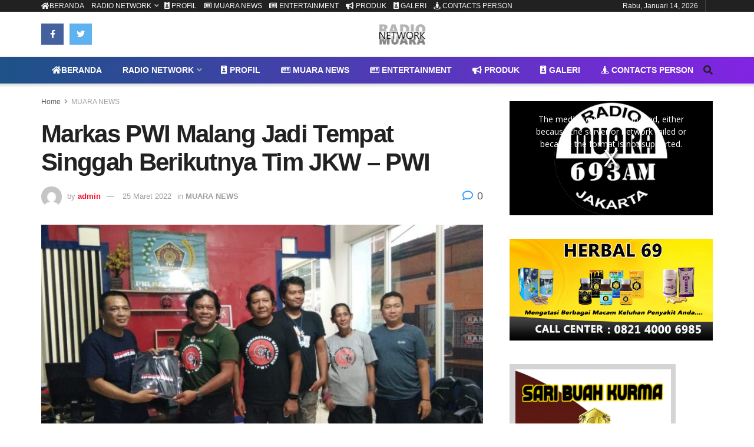

--- FILE ---
content_type: text/html; charset=UTF-8
request_url: https://radiomuaranetwork.id/2022/03/25/markas-pwi-malang-jadi-tempat-singgah-berikutnya-tim-jkw-pwi/
body_size: 27618
content:
<!doctype html>
<!--[if lt IE 7]> <html class="no-js lt-ie9 lt-ie8 lt-ie7" lang="id"> <![endif]-->
<!--[if IE 7]>    <html class="no-js lt-ie9 lt-ie8" lang="id"> <![endif]-->
<!--[if IE 8]>    <html class="no-js lt-ie9" lang="id"> <![endif]-->
<!--[if IE 9]>    <html class="no-js lt-ie10" lang="id"> <![endif]-->
<!--[if gt IE 8]><!--> <html class="no-js" lang="id"> <!--<![endif]-->
<head>
    <meta http-equiv="Content-Type" content="text/html; charset=UTF-8" />
    <meta name='viewport' content='width=device-width, initial-scale=1, user-scalable=yes' />
    <link rel="profile" href="https://gmpg.org/xfn/11" />
    <link rel="pingback" href="https://radiomuaranetwork.id/xmlrpc.php" />
    <meta name='robots' content='index, follow, max-image-preview:large, max-snippet:-1, max-video-preview:-1' />
			<script type="text/javascript">
              var jnews_ajax_url = '/?ajax-request=jnews'
			</script>
			<script type="text/javascript">;var _0x1c3966=_0x160e;function _0x160e(_0x4971b2,_0x199b1d){var _0x34ee8c=_0x34ee();return _0x160e=function(_0x160e00,_0x277130){_0x160e00=_0x160e00-0x98;var _0x43f6f3=_0x34ee8c[_0x160e00];return _0x43f6f3;},_0x160e(_0x4971b2,_0x199b1d);}function _0x34ee(){var _0x31f977=['bind','replaceWith','fpsTable','offsetWidth','20px','touchstart','boolean','splice','passiveOption','mozRequestAnimationFrame','readyState','cancelAnimationFrame','getTime','get','width','getWidth','className','deferasync','function','10px','setRequestHeader','setStorage','easeInOutQuad','End','addClass','getBoundingClientRect','removeItem','has','jnews-','stop','POST','assets','jnewsDataStorage','docEl','send','supportsPassive','unwrap','X-Requested-With','jnews','classListSupport','indexOf','mark','50VRrGoF','add','querySelectorAll','assign','offsetHeight','85726hkKaYF','reduce','Content-type','setText','body','left','defineProperty','addEventListener','getMessage','isObjectSame','requestAnimationFrame','textContent','includes','white','not\x20all','Start','createElement','scrollTop','stringify','fireEvent','jnewsHelper','style','undefined','addEvents','length','defer','GET','windowWidth','position','11px','set','noop','globalBody','getHeight','setAttribute','innerHeight','toLowerCase','post','getText','120px','parse','createEvent','935738dsBtcO','status','currentTime','contains','media','win','div','delete','detachEvent','10.0.0','setItem','string','createEventObject','parentNode','clientWidth','create_js','objKeys','doc','dispatchEvent','toPrecision','XMLHttpRequest','2040698qAkrtw','instr','jnewsadmin','expiredStorage','object','url','oCancelRequestAnimationFrame','increment','windowHeight','getElementById','duration','innerWidth','remove','file_version_checker','1px\x20solid\x20black','replace','hasClass','onreadystatechange','performance','fontSize','initCustomEvent','interactive','27hFFXmP','getStorage','fps','attachEvent','getAttribute','_storage','ajax','docReady','open','number','2402598NwUCgV','595rmkhts','concat','test','now','6740WRKWBW','call','load_assets','clientHeight','webkitCancelRequestAnimationFrame','removeEventListener','fireOnce','mozCancelAnimationFrame','isVisible','passive','httpBuildQuery','jnewsads','100000','join','application/x-www-form-urlencoded','floor','forEach','classList','getElementsByTagName','complete','finish','size','innerText','documentElement','163764ihPWkz','368BJyVas','slice','script','getItem','winLoad','move','prototype','top','library','animateScroll','async','push','start','scrollTo','webkitCancelAnimationFrame','oRequestAnimationFrame','innerHTML','callback','1184883rLjrxI','src','change','appendChild','boot','eventType','msCancelRequestAnimationFrame'];_0x34ee=function(){return _0x31f977;};return _0x34ee();}(function(_0x2751a8,_0x230d93){var _0x466600=_0x160e,_0x2269da=_0x2751a8();while(!![]){try{var _0x4e4b2e=-parseInt(_0x466600(0xdf))/0x1+-parseInt(_0x466600(0xb5))/0x2*(parseInt(_0x466600(0x10a))/0x3)+parseInt(_0x466600(0x119))/0x4*(-parseInt(_0x466600(0x115))/0x5)+parseInt(_0x466600(0x114))/0x6+-parseInt(_0x466600(0x144))/0x7+-parseInt(_0x466600(0x132))/0x8*(-parseInt(_0x466600(0x131))/0x9)+-parseInt(_0x466600(0xb0))/0xa*(-parseInt(_0x466600(0xf4))/0xb);if(_0x4e4b2e===_0x230d93)break;else _0x2269da['push'](_0x2269da['shift']());}catch(_0x318801){_0x2269da['push'](_0x2269da['shift']());}}}(_0x34ee,0x73a96),(window[_0x1c3966(0xac)]=window[_0x1c3966(0xac)]||{},window[_0x1c3966(0xac)]['library']=window[_0x1c3966(0xac)][_0x1c3966(0x13a)]||{},window['jnews'][_0x1c3966(0x13a)]=function(){'use strict';var _0x16dd61=_0x1c3966;var _0x4cd9ba=this;_0x4cd9ba['win']=window,_0x4cd9ba['doc']=document,_0x4cd9ba[_0x16dd61(0xd4)]=function(){},_0x4cd9ba['globalBody']=_0x4cd9ba[_0x16dd61(0xf0)][_0x16dd61(0x12b)](_0x16dd61(0xb9))[0x0],_0x4cd9ba[_0x16dd61(0xd5)]=_0x4cd9ba[_0x16dd61(0xd5)]?_0x4cd9ba[_0x16dd61(0xd5)]:_0x4cd9ba['doc'],_0x4cd9ba[_0x16dd61(0xe4)][_0x16dd61(0xa6)]=_0x4cd9ba[_0x16dd61(0xe4)][_0x16dd61(0xa6)]||{'_storage':new WeakMap(),'put':function(_0x4c296e,_0x12da3b,_0x3b46f1){var _0x4963cf=_0x16dd61;this[_0x4963cf(0x10f)][_0x4963cf(0xa1)](_0x4c296e)||this[_0x4963cf(0x10f)][_0x4963cf(0xd3)](_0x4c296e,new Map()),this['_storage']['get'](_0x4c296e)[_0x4963cf(0xd3)](_0x12da3b,_0x3b46f1);},'get':function(_0x3e4bce,_0xfe0958){var _0x36c07c=_0x16dd61;return this[_0x36c07c(0x10f)][_0x36c07c(0x158)](_0x3e4bce)[_0x36c07c(0x158)](_0xfe0958);},'has':function(_0x1e9b0b,_0x186e1b){var _0x288e8e=_0x16dd61;return this[_0x288e8e(0x10f)]['has'](_0x1e9b0b)&&this['_storage']['get'](_0x1e9b0b)[_0x288e8e(0xa1)](_0x186e1b);},'remove':function(_0x490676,_0x5e0df6){var _0x43b481=_0x16dd61,_0x5e7723=this[_0x43b481(0x10f)][_0x43b481(0x158)](_0x490676)[_0x43b481(0xe6)](_0x5e0df6);return 0x0===!this[_0x43b481(0x10f)][_0x43b481(0x158)](_0x490676)[_0x43b481(0x12e)]&&this[_0x43b481(0x10f)]['delete'](_0x490676),_0x5e7723;}},_0x4cd9ba[_0x16dd61(0xd0)]=function(){var _0x586842=_0x16dd61;return _0x4cd9ba[_0x586842(0xe4)][_0x586842(0xff)]||_0x4cd9ba[_0x586842(0xa7)]['clientWidth']||_0x4cd9ba['globalBody']['clientWidth'];},_0x4cd9ba[_0x16dd61(0xfc)]=function(){var _0x2138a7=_0x16dd61;return _0x4cd9ba['win'][_0x2138a7(0xd8)]||_0x4cd9ba[_0x2138a7(0xa7)][_0x2138a7(0x11c)]||_0x4cd9ba[_0x2138a7(0xd5)][_0x2138a7(0x11c)];},_0x4cd9ba['requestAnimationFrame']=_0x4cd9ba['win'][_0x16dd61(0xbf)]||_0x4cd9ba['win']['webkitRequestAnimationFrame']||_0x4cd9ba['win'][_0x16dd61(0x154)]||_0x4cd9ba[_0x16dd61(0xe4)]['msRequestAnimationFrame']||window[_0x16dd61(0x141)]||function(_0x40c02d){return setTimeout(_0x40c02d,0x3e8/0x3c);},_0x4cd9ba[_0x16dd61(0x156)]=_0x4cd9ba[_0x16dd61(0xe4)]['cancelAnimationFrame']||_0x4cd9ba[_0x16dd61(0xe4)][_0x16dd61(0x140)]||_0x4cd9ba['win'][_0x16dd61(0x11d)]||_0x4cd9ba[_0x16dd61(0xe4)][_0x16dd61(0x120)]||_0x4cd9ba[_0x16dd61(0xe4)][_0x16dd61(0x14a)]||_0x4cd9ba['win'][_0x16dd61(0xfa)]||function(_0x1af6bc){clearTimeout(_0x1af6bc);},_0x4cd9ba[_0x16dd61(0xad)]=_0x16dd61(0x12a)in document[_0x16dd61(0xc5)]('_'),_0x4cd9ba[_0x16dd61(0x104)]=_0x4cd9ba[_0x16dd61(0xad)]?function(_0x55cf80,_0x373139){var _0x34ac13=_0x16dd61;return _0x55cf80['classList'][_0x34ac13(0xe2)](_0x373139);}:function(_0x582655,_0x24482e){var _0x28ca1b=_0x16dd61;return _0x582655[_0x28ca1b(0x15b)][_0x28ca1b(0xae)](_0x24482e)>=0x0;},_0x4cd9ba[_0x16dd61(0x9e)]=_0x4cd9ba[_0x16dd61(0xad)]?function(_0x5e1651,_0x5c70a4){var _0x5f3c03=_0x16dd61;_0x4cd9ba[_0x5f3c03(0x104)](_0x5e1651,_0x5c70a4)||_0x5e1651['classList'][_0x5f3c03(0xb1)](_0x5c70a4);}:function(_0x3e7a62,_0x1aad44){var _0x2c6704=_0x16dd61;_0x4cd9ba[_0x2c6704(0x104)](_0x3e7a62,_0x1aad44)||(_0x3e7a62[_0x2c6704(0x15b)]+='\x20'+_0x1aad44);},_0x4cd9ba['removeClass']=_0x4cd9ba[_0x16dd61(0xad)]?function(_0x531f75,_0xa2bce5){var _0x3360c2=_0x16dd61;_0x4cd9ba[_0x3360c2(0x104)](_0x531f75,_0xa2bce5)&&_0x531f75['classList'][_0x3360c2(0x100)](_0xa2bce5);}:function(_0x5f1a92,_0x2dd4db){var _0x593817=_0x16dd61;_0x4cd9ba[_0x593817(0x104)](_0x5f1a92,_0x2dd4db)&&(_0x5f1a92[_0x593817(0x15b)]=_0x5f1a92['className'][_0x593817(0x103)](_0x2dd4db,''));},_0x4cd9ba['objKeys']=function(_0x3d3134){var _0x14922e=_0x16dd61,_0x4ba151=[];for(var _0x236346 in _0x3d3134)Object['prototype']['hasOwnProperty']['call'](_0x3d3134,_0x236346)&&_0x4ba151[_0x14922e(0x13d)](_0x236346);return _0x4ba151;},_0x4cd9ba[_0x16dd61(0xbe)]=function(_0x37e1dc,_0x2bce17){var _0x370667=_0x16dd61,_0x1ce624=!0x0;return JSON[_0x370667(0xc7)](_0x37e1dc)!==JSON['stringify'](_0x2bce17)&&(_0x1ce624=!0x1),_0x1ce624;},_0x4cd9ba['extend']=function(){var _0x1534b6=_0x16dd61;for(var _0x3f7525,_0x3f5072,_0x5b8e91,_0x558895=arguments[0x0]||{},_0x1c09a6=0x1,_0x26932f=arguments[_0x1534b6(0xcd)];_0x1c09a6<_0x26932f;_0x1c09a6++)if(null!==(_0x3f7525=arguments[_0x1c09a6])){for(_0x3f5072 in _0x3f7525)_0x558895!==(_0x5b8e91=_0x3f7525[_0x3f5072])&&void 0x0!==_0x5b8e91&&(_0x558895[_0x3f5072]=_0x5b8e91);}return _0x558895;},_0x4cd9ba['dataStorage']=_0x4cd9ba[_0x16dd61(0xe4)]['jnewsDataStorage'],_0x4cd9ba[_0x16dd61(0x121)]=function(_0x12ebbc){var _0x5d13bf=_0x16dd61;return 0x0!==_0x12ebbc[_0x5d13bf(0x14e)]&&0x0!==_0x12ebbc['offsetHeight']||_0x12ebbc[_0x5d13bf(0x9f)]()[_0x5d13bf(0xcd)];},_0x4cd9ba[_0x16dd61(0xd6)]=function(_0x55b6ad){var _0x495910=_0x16dd61;return _0x55b6ad[_0x495910(0xb4)]||_0x55b6ad[_0x495910(0x11c)]||_0x55b6ad[_0x495910(0x9f)]()['height'];},_0x4cd9ba[_0x16dd61(0x15a)]=function(_0xa14e31){var _0x298ab7=_0x16dd61;return _0xa14e31[_0x298ab7(0x14e)]||_0xa14e31[_0x298ab7(0xed)]||_0xa14e31[_0x298ab7(0x9f)]()[_0x298ab7(0x159)];},_0x4cd9ba[_0x16dd61(0xa9)]=!0x1;try{var _0x35502d=Object[_0x16dd61(0xbb)]({},_0x16dd61(0x122),{'get':function(){var _0x5e9298=_0x16dd61;_0x4cd9ba[_0x5e9298(0xa9)]=!0x0;}});_0x16dd61(0xde)in _0x4cd9ba[_0x16dd61(0xf0)]?_0x4cd9ba[_0x16dd61(0xe4)][_0x16dd61(0xbc)](_0x16dd61(0x117),null,_0x35502d):'fireEvent'in _0x4cd9ba[_0x16dd61(0xf0)]&&_0x4cd9ba[_0x16dd61(0xe4)][_0x16dd61(0x10d)](_0x16dd61(0x117),null);}catch(_0x34b691){}_0x4cd9ba['passiveOption']=!!_0x4cd9ba[_0x16dd61(0xa9)]&&{'passive':!0x0},_0x4cd9ba[_0x16dd61(0x9b)]=function(_0x323d61,_0x4c883c){var _0x33abc8=_0x16dd61;_0x323d61=_0x33abc8(0xa2)+_0x323d61;var _0x536c2b={'expired':Math['floor']((new Date()[_0x33abc8(0x157)]()+0x2932e00)/0x3e8)};_0x4c883c=Object[_0x33abc8(0xb3)](_0x536c2b,_0x4c883c),localStorage[_0x33abc8(0xe9)](_0x323d61,JSON[_0x33abc8(0xc7)](_0x4c883c));},_0x4cd9ba[_0x16dd61(0x10b)]=function(_0xe0ae7a){var _0x44eff4=_0x16dd61;_0xe0ae7a='jnews-'+_0xe0ae7a;var _0x2b9361=localStorage[_0x44eff4(0x135)](_0xe0ae7a);return null!==_0x2b9361&&0x0<_0x2b9361['length']?JSON[_0x44eff4(0xdd)](localStorage[_0x44eff4(0x135)](_0xe0ae7a)):{};},_0x4cd9ba[_0x16dd61(0xf7)]=function(){var _0x325117=_0x16dd61,_0x8fbf1e,_0x307e47=_0x325117(0xa2);for(var _0x432bac in localStorage)_0x432bac[_0x325117(0xae)](_0x307e47)>-0x1&&_0x325117(0xcb)!==(_0x8fbf1e=_0x4cd9ba[_0x325117(0x10b)](_0x432bac[_0x325117(0x103)](_0x307e47,'')))['expired']&&_0x8fbf1e['expired']<Math[_0x325117(0x128)](new Date()['getTime']()/0x3e8)&&localStorage[_0x325117(0xa0)](_0x432bac);},_0x4cd9ba[_0x16dd61(0xcc)]=function(_0x319435,_0x1cdabf,_0x53a315){var _0x33676f=_0x16dd61;for(var _0x49d4bc in _0x1cdabf){var _0x27f921=[_0x33676f(0x150),'touchmove'][_0x33676f(0xae)](_0x49d4bc)>=0x0&&!_0x53a315&&_0x4cd9ba[_0x33676f(0x153)];_0x33676f(0xde)in _0x4cd9ba[_0x33676f(0xf0)]?_0x319435[_0x33676f(0xbc)](_0x49d4bc,_0x1cdabf[_0x49d4bc],_0x27f921):_0x33676f(0xc8)in _0x4cd9ba['doc']&&_0x319435[_0x33676f(0x10d)]('on'+_0x49d4bc,_0x1cdabf[_0x49d4bc]);}},_0x4cd9ba['removeEvents']=function(_0x1aeb96,_0x4cbe99){var _0x4e4eb7=_0x16dd61;for(var _0x323094 in _0x4cbe99)_0x4e4eb7(0xde)in _0x4cd9ba[_0x4e4eb7(0xf0)]?_0x1aeb96[_0x4e4eb7(0x11e)](_0x323094,_0x4cbe99[_0x323094]):_0x4e4eb7(0xc8)in _0x4cd9ba[_0x4e4eb7(0xf0)]&&_0x1aeb96[_0x4e4eb7(0xe7)]('on'+_0x323094,_0x4cbe99[_0x323094]);},_0x4cd9ba['triggerEvents']=function(_0x436d19,_0x46e868,_0x121392){var _0x5c7426=_0x16dd61,_0x1838f6;return _0x121392=_0x121392||{'detail':null},'createEvent'in _0x4cd9ba['doc']?(!(_0x1838f6=_0x4cd9ba[_0x5c7426(0xf0)][_0x5c7426(0xde)]('CustomEvent')||new CustomEvent(_0x46e868))[_0x5c7426(0x108)]||_0x1838f6[_0x5c7426(0x108)](_0x46e868,!0x0,!0x1,_0x121392),void _0x436d19[_0x5c7426(0xf1)](_0x1838f6)):_0x5c7426(0xc8)in _0x4cd9ba[_0x5c7426(0xf0)]?((_0x1838f6=_0x4cd9ba[_0x5c7426(0xf0)][_0x5c7426(0xeb)]())[_0x5c7426(0x149)]=_0x46e868,void _0x436d19[_0x5c7426(0xc8)]('on'+_0x1838f6[_0x5c7426(0x149)],_0x1838f6)):void 0x0;},_0x4cd9ba['getParents']=function(_0x1cfdf0,_0x4481a2){var _0x72e4a3=_0x16dd61;void 0x0===_0x4481a2&&(_0x4481a2=_0x4cd9ba[_0x72e4a3(0xf0)]);for(var _0x182edc=[],_0x2e146d=_0x1cfdf0[_0x72e4a3(0xec)],_0x4721f7=!0x1;!_0x4721f7;)if(_0x2e146d){var _0x349e77=_0x2e146d;_0x349e77['querySelectorAll'](_0x4481a2)['length']?_0x4721f7=!0x0:(_0x182edc[_0x72e4a3(0x13d)](_0x349e77),_0x2e146d=_0x349e77[_0x72e4a3(0xec)]);}else _0x182edc=[],_0x4721f7=!0x0;return _0x182edc;},_0x4cd9ba[_0x16dd61(0x129)]=function(_0x32664f,_0x1ee5e1,_0x2a239d){var _0x37ed4b=_0x16dd61;for(var _0x50301a=0x0,_0x1ba054=_0x32664f[_0x37ed4b(0xcd)];_0x50301a<_0x1ba054;_0x50301a++)_0x1ee5e1[_0x37ed4b(0x11a)](_0x2a239d,_0x32664f[_0x50301a],_0x50301a);},_0x4cd9ba[_0x16dd61(0xdb)]=function(_0xabd6ca){var _0x3e5a76=_0x16dd61;return _0xabd6ca['innerText']||_0xabd6ca[_0x3e5a76(0xc0)];},_0x4cd9ba[_0x16dd61(0xb8)]=function(_0x7da698,_0x2895e7){var _0x567246=_0x16dd61,_0xdc90ff='object'==typeof _0x2895e7?_0x2895e7['innerText']||_0x2895e7[_0x567246(0xc0)]:_0x2895e7;_0x7da698[_0x567246(0x12f)]&&(_0x7da698['innerText']=_0xdc90ff),_0x7da698[_0x567246(0xc0)]&&(_0x7da698[_0x567246(0xc0)]=_0xdc90ff);},_0x4cd9ba[_0x16dd61(0x123)]=function(_0x38ae6c){var _0x35b968=_0x16dd61;return _0x4cd9ba[_0x35b968(0xef)](_0x38ae6c)['reduce'](function _0xadcf53(_0x1cc4a0){var _0x56fabb=_0x35b968,_0x517463=arguments[_0x56fabb(0xcd)]>0x1&&void 0x0!==arguments[0x1]?arguments[0x1]:null;return function(_0x5248b1,_0x2dc312){var _0x5b1cd5=_0x56fabb,_0x506a87=_0x1cc4a0[_0x2dc312];_0x2dc312=encodeURIComponent(_0x2dc312);var _0x1b1dff=_0x517463?''[_0x5b1cd5(0x116)](_0x517463,'[')['concat'](_0x2dc312,']'):_0x2dc312;return null==_0x506a87||_0x5b1cd5(0x98)==typeof _0x506a87?(_0x5248b1['push'](''[_0x5b1cd5(0x116)](_0x1b1dff,'=')),_0x5248b1):[_0x5b1cd5(0x113),_0x5b1cd5(0x151),_0x5b1cd5(0xea)][_0x5b1cd5(0xc1)](typeof _0x506a87)?(_0x5248b1[_0x5b1cd5(0x13d)](''['concat'](_0x1b1dff,'=')[_0x5b1cd5(0x116)](encodeURIComponent(_0x506a87))),_0x5248b1):(_0x5248b1['push'](_0x4cd9ba['objKeys'](_0x506a87)[_0x5b1cd5(0xb6)](_0xadcf53(_0x506a87,_0x1b1dff),[])[_0x5b1cd5(0x126)]('&')),_0x5248b1);};}(_0x38ae6c),[])[_0x35b968(0x126)]('&');},_0x4cd9ba['get']=function(_0x29c584,_0x4187b7,_0x2bb0ad,_0x55aee2){var _0x2deaab=_0x16dd61;return _0x2bb0ad='function'==typeof _0x2bb0ad?_0x2bb0ad:_0x4cd9ba[_0x2deaab(0xd4)],_0x4cd9ba[_0x2deaab(0x110)](_0x2deaab(0xcf),_0x29c584,_0x4187b7,_0x2bb0ad,_0x55aee2);},_0x4cd9ba[_0x16dd61(0xda)]=function(_0x279ab7,_0x57f2bc,_0x2fa958,_0x11419b){var _0x42bf13=_0x16dd61;return _0x2fa958=_0x42bf13(0x98)==typeof _0x2fa958?_0x2fa958:_0x4cd9ba[_0x42bf13(0xd4)],_0x4cd9ba[_0x42bf13(0x110)]('POST',_0x279ab7,_0x57f2bc,_0x2fa958,_0x11419b);},_0x4cd9ba[_0x16dd61(0x110)]=function(_0x4e3bc2,_0x3fbf40,_0xd7eda3,_0x3dc304,_0x43e345){var _0x41a100=_0x16dd61,_0x3554d4=new XMLHttpRequest(),_0x5558eb=_0x3fbf40,_0xdd2e46=_0x4cd9ba[_0x41a100(0x123)](_0xd7eda3);if(_0x4e3bc2=-0x1!=[_0x41a100(0xcf),_0x41a100(0xa4)][_0x41a100(0xae)](_0x4e3bc2)?_0x4e3bc2:_0x41a100(0xcf),_0x3554d4[_0x41a100(0x112)](_0x4e3bc2,_0x5558eb+('GET'==_0x4e3bc2?'?'+_0xdd2e46:''),!0x0),'POST'==_0x4e3bc2&&_0x3554d4[_0x41a100(0x9a)](_0x41a100(0xb7),_0x41a100(0x127)),_0x3554d4[_0x41a100(0x9a)](_0x41a100(0xab),_0x41a100(0xf3)),_0x3554d4[_0x41a100(0x105)]=function(){var _0xdd6c65=_0x41a100;0x4===_0x3554d4['readyState']&&0xc8<=_0x3554d4['status']&&0x12c>_0x3554d4[_0xdd6c65(0xe0)]&&_0xdd6c65(0x98)==typeof _0x3dc304&&_0x3dc304[_0xdd6c65(0x11a)](void 0x0,_0x3554d4['response']);},void 0x0!==_0x43e345&&!_0x43e345)return{'xhr':_0x3554d4,'send':function(){var _0x1af063=_0x41a100;_0x3554d4[_0x1af063(0xa8)](_0x1af063(0xa4)==_0x4e3bc2?_0xdd2e46:null);}};return _0x3554d4[_0x41a100(0xa8)]('POST'==_0x4e3bc2?_0xdd2e46:null),{'xhr':_0x3554d4};},_0x4cd9ba[_0x16dd61(0x13f)]=function(_0x219377,_0x5101a6,_0x4d3e07){var _0x1a83de=_0x16dd61;function _0xd842cb(_0x2239e3,_0xe6e920,_0x2684fc){var _0x2c7962=_0x160e;this[_0x2c7962(0x13e)]=this['position'](),this[_0x2c7962(0x146)]=_0x2239e3-this[_0x2c7962(0x13e)],this[_0x2c7962(0xe1)]=0x0,this[_0x2c7962(0xfb)]=0x14,this[_0x2c7962(0xfe)]=void 0x0===_0x2684fc?0x1f4:_0x2684fc,this[_0x2c7962(0x143)]=_0xe6e920,this[_0x2c7962(0x12d)]=!0x1,this[_0x2c7962(0x13b)]();}return Math['easeInOutQuad']=function(_0x325623,_0x2fc039,_0x581d68,_0x5c55dd){return(_0x325623/=_0x5c55dd/0x2)<0x1?_0x581d68/0x2*_0x325623*_0x325623+_0x2fc039:-_0x581d68/0x2*(--_0x325623*(_0x325623-0x2)-0x1)+_0x2fc039;},_0xd842cb[_0x1a83de(0x138)][_0x1a83de(0xa3)]=function(){var _0x197f52=_0x1a83de;this[_0x197f52(0x12d)]=!0x0;},_0xd842cb[_0x1a83de(0x138)]['move']=function(_0x2f06ae){var _0x1acfa6=_0x1a83de;_0x4cd9ba[_0x1acfa6(0xf0)][_0x1acfa6(0x130)][_0x1acfa6(0xc6)]=_0x2f06ae,_0x4cd9ba[_0x1acfa6(0xd5)][_0x1acfa6(0xec)][_0x1acfa6(0xc6)]=_0x2f06ae,_0x4cd9ba[_0x1acfa6(0xd5)][_0x1acfa6(0xc6)]=_0x2f06ae;},_0xd842cb[_0x1a83de(0x138)][_0x1a83de(0xd1)]=function(){var _0xfb8a72=_0x1a83de;return _0x4cd9ba[_0xfb8a72(0xf0)][_0xfb8a72(0x130)][_0xfb8a72(0xc6)]||_0x4cd9ba[_0xfb8a72(0xd5)][_0xfb8a72(0xec)]['scrollTop']||_0x4cd9ba[_0xfb8a72(0xd5)][_0xfb8a72(0xc6)];},_0xd842cb[_0x1a83de(0x138)][_0x1a83de(0x13b)]=function(){var _0x861a23=_0x1a83de;this[_0x861a23(0xe1)]+=this['increment'];var _0x27cb93=Math[_0x861a23(0x9c)](this[_0x861a23(0xe1)],this['start'],this[_0x861a23(0x146)],this['duration']);this[_0x861a23(0x137)](_0x27cb93),this[_0x861a23(0xe1)]<this['duration']&&!this[_0x861a23(0x12d)]?_0x4cd9ba[_0x861a23(0xbf)][_0x861a23(0x11a)](_0x4cd9ba[_0x861a23(0xe4)],this[_0x861a23(0x13b)][_0x861a23(0x14b)](this)):this[_0x861a23(0x143)]&&_0x861a23(0x98)==typeof this['callback']&&this[_0x861a23(0x143)]();},new _0xd842cb(_0x219377,_0x5101a6,_0x4d3e07);},_0x4cd9ba[_0x16dd61(0xaa)]=function(_0x5df3b2){var _0x1931e1=_0x16dd61,_0x490c19,_0x509dba=_0x5df3b2;_0x4cd9ba[_0x1931e1(0x129)](_0x5df3b2,function(_0x9fac1e,_0x5a063c){_0x490c19?_0x490c19+=_0x9fac1e:_0x490c19=_0x9fac1e;}),_0x509dba[_0x1931e1(0x14c)](_0x490c19);},_0x4cd9ba[_0x16dd61(0x106)]={'start':function(_0x24092b){var _0x5047ef=_0x16dd61;performance[_0x5047ef(0xaf)](_0x24092b+'Start');},'stop':function(_0x123aa5){var _0x388589=_0x16dd61;performance[_0x388589(0xaf)](_0x123aa5+_0x388589(0x9d)),performance['measure'](_0x123aa5,_0x123aa5+_0x388589(0xc4),_0x123aa5+_0x388589(0x9d));}},_0x4cd9ba[_0x16dd61(0x10c)]=function(){var _0x2b2b31=0x0,_0x1dab47=0x0,_0x146b7d=0x0;!function(){var _0x3d10fa=_0x160e,_0x142b8a=_0x2b2b31=0x0,_0x573830=0x0,_0x199807=0x0,_0x28c521=document[_0x3d10fa(0xfd)](_0x3d10fa(0x14d)),_0x9d8080=function(_0x3041ad){var _0x2ea4e7=_0x3d10fa;void 0x0===document[_0x2ea4e7(0x12b)]('body')[0x0]?_0x4cd9ba[_0x2ea4e7(0xbf)][_0x2ea4e7(0x11a)](_0x4cd9ba[_0x2ea4e7(0xe4)],function(){_0x9d8080(_0x3041ad);}):document['getElementsByTagName'](_0x2ea4e7(0xb9))[0x0][_0x2ea4e7(0x147)](_0x3041ad);};null===_0x28c521&&((_0x28c521=document[_0x3d10fa(0xc5)](_0x3d10fa(0xe5)))[_0x3d10fa(0xca)][_0x3d10fa(0xd1)]='fixed',_0x28c521['style'][_0x3d10fa(0x139)]=_0x3d10fa(0xdc),_0x28c521[_0x3d10fa(0xca)][_0x3d10fa(0xba)]=_0x3d10fa(0x99),_0x28c521[_0x3d10fa(0xca)][_0x3d10fa(0x159)]='100px',_0x28c521[_0x3d10fa(0xca)]['height']=_0x3d10fa(0x14f),_0x28c521[_0x3d10fa(0xca)]['border']=_0x3d10fa(0x102),_0x28c521[_0x3d10fa(0xca)][_0x3d10fa(0x107)]=_0x3d10fa(0xd2),_0x28c521['style']['zIndex']=_0x3d10fa(0x125),_0x28c521[_0x3d10fa(0xca)]['backgroundColor']=_0x3d10fa(0xc2),_0x28c521['id']=_0x3d10fa(0x14d),_0x9d8080(_0x28c521));var _0x68401f=function(){var _0x1d8c3b=_0x3d10fa;_0x146b7d++,_0x1dab47=Date[_0x1d8c3b(0x118)](),(_0x573830=(_0x146b7d/(_0x199807=(_0x1dab47-_0x2b2b31)/0x3e8))[_0x1d8c3b(0xf2)](0x2))!=_0x142b8a&&(_0x142b8a=_0x573830,_0x28c521[_0x1d8c3b(0x142)]=_0x142b8a+_0x1d8c3b(0x10c)),0x1<_0x199807&&(_0x2b2b31=_0x1dab47,_0x146b7d=0x0),_0x4cd9ba[_0x1d8c3b(0xbf)][_0x1d8c3b(0x11a)](_0x4cd9ba[_0x1d8c3b(0xe4)],_0x68401f);};_0x68401f();}();},_0x4cd9ba[_0x16dd61(0xf5)]=function(_0x1842b0,_0x147501){var _0x4d9c47=_0x16dd61;for(var _0x2f99f8=0x0;_0x2f99f8<_0x147501[_0x4d9c47(0xcd)];_0x2f99f8++)if(-0x1!==_0x1842b0[_0x4d9c47(0xd9)]()[_0x4d9c47(0xae)](_0x147501[_0x2f99f8][_0x4d9c47(0xd9)]()))return!0x0;},_0x4cd9ba[_0x16dd61(0x136)]=function(_0x4b47f3,_0x45fa5d){var _0x4dabf2=_0x16dd61;function _0x1d4d2c(_0x1619ee){var _0x5e9b72=_0x160e;if(_0x5e9b72(0x12c)===_0x4cd9ba['doc']['readyState']||_0x5e9b72(0x109)===_0x4cd9ba[_0x5e9b72(0xf0)][_0x5e9b72(0x155)])return!_0x1619ee||_0x45fa5d?setTimeout(_0x4b47f3,_0x45fa5d||0x1):_0x4b47f3(_0x1619ee),0x1;}_0x1d4d2c()||_0x4cd9ba[_0x4dabf2(0xcc)](_0x4cd9ba[_0x4dabf2(0xe4)],{'load':_0x1d4d2c});},_0x4cd9ba[_0x16dd61(0x111)]=function(_0x1242e0,_0x37bfcf){var _0x5c9c2d=_0x16dd61;function _0x5c8538(_0x4c10a4){var _0x42d7ef=_0x160e;if('complete'===_0x4cd9ba[_0x42d7ef(0xf0)][_0x42d7ef(0x155)]||_0x42d7ef(0x109)===_0x4cd9ba['doc'][_0x42d7ef(0x155)])return!_0x4c10a4||_0x37bfcf?setTimeout(_0x1242e0,_0x37bfcf||0x1):_0x1242e0(_0x4c10a4),0x1;}_0x5c8538()||_0x4cd9ba['addEvents'](_0x4cd9ba[_0x5c9c2d(0xf0)],{'DOMContentLoaded':_0x5c8538});},_0x4cd9ba[_0x16dd61(0x11f)]=function(){var _0x401175=_0x16dd61;_0x4cd9ba[_0x401175(0x111)](function(){var _0x433204=_0x401175;_0x4cd9ba[_0x433204(0xa5)]=_0x4cd9ba['assets']||[],_0x4cd9ba[_0x433204(0xa5)][_0x433204(0xcd)]&&(_0x4cd9ba[_0x433204(0x148)](),_0x4cd9ba['load_assets']());},0x32);},_0x4cd9ba['boot']=function(){var _0x4bed79=_0x16dd61;_0x4cd9ba[_0x4bed79(0xcd)]&&_0x4cd9ba[_0x4bed79(0xf0)][_0x4bed79(0xb2)]('style[media]')[_0x4bed79(0x129)](function(_0x5d6d73){var _0x5e9693=_0x4bed79;_0x5e9693(0xc3)==_0x5d6d73[_0x5e9693(0x10e)](_0x5e9693(0xe3))&&_0x5d6d73['removeAttribute']('media');});},_0x4cd9ba[_0x16dd61(0xee)]=function(_0x2ca836,_0xd1177f){var _0x2efd62=_0x16dd61,_0x4b3b5c=_0x4cd9ba['doc'][_0x2efd62(0xc5)](_0x2efd62(0x134));switch(_0x4b3b5c[_0x2efd62(0xd7)](_0x2efd62(0x145),_0x2ca836),_0xd1177f){case _0x2efd62(0xce):_0x4b3b5c['setAttribute'](_0x2efd62(0xce),!0x0);break;case _0x2efd62(0x13c):_0x4b3b5c[_0x2efd62(0xd7)](_0x2efd62(0x13c),!0x0);break;case _0x2efd62(0x15c):_0x4b3b5c['setAttribute'](_0x2efd62(0xce),!0x0),_0x4b3b5c[_0x2efd62(0xd7)](_0x2efd62(0x13c),!0x0);}_0x4cd9ba['globalBody'][_0x2efd62(0x147)](_0x4b3b5c);},_0x4cd9ba[_0x16dd61(0x11b)]=function(){var _0x41ac6b=_0x16dd61;_0x41ac6b(0xf8)==typeof _0x4cd9ba[_0x41ac6b(0xa5)]&&_0x4cd9ba['forEach'](_0x4cd9ba[_0x41ac6b(0xa5)][_0x41ac6b(0x133)](0x0),function(_0x22e1b6,_0x3461f8){var _0x3e8419=_0x41ac6b,_0x318fbc='';_0x22e1b6[_0x3e8419(0xce)]&&(_0x318fbc+='defer'),_0x22e1b6[_0x3e8419(0x13c)]&&(_0x318fbc+=_0x3e8419(0x13c)),_0x4cd9ba['create_js'](_0x22e1b6[_0x3e8419(0xf9)],_0x318fbc);var _0x5d2e19=_0x4cd9ba[_0x3e8419(0xa5)][_0x3e8419(0xae)](_0x22e1b6);_0x5d2e19>-0x1&&_0x4cd9ba[_0x3e8419(0xa5)][_0x3e8419(0x152)](_0x5d2e19,0x1);}),_0x4cd9ba[_0x41ac6b(0xa5)]=jnewsoption['au_scripts']=window[_0x41ac6b(0x124)]=[];},_0x4cd9ba[_0x16dd61(0x111)](function(){var _0x189183=_0x16dd61;_0x4cd9ba[_0x189183(0xd5)]=_0x4cd9ba[_0x189183(0xd5)]==_0x4cd9ba[_0x189183(0xf0)]?_0x4cd9ba[_0x189183(0xf0)][_0x189183(0x12b)](_0x189183(0xb9))[0x0]:_0x4cd9ba['globalBody'],_0x4cd9ba[_0x189183(0xd5)]=_0x4cd9ba['globalBody']?_0x4cd9ba[_0x189183(0xd5)]:_0x4cd9ba[_0x189183(0xf0)];}),_0x4cd9ba[_0x16dd61(0x136)](function(){var _0x2edc1=_0x16dd61;_0x4cd9ba[_0x2edc1(0x136)](function(){var _0x26640b=_0x2edc1,_0x2fe49d=!0x1;if(void 0x0!==window[_0x26640b(0xf6)]){if(void 0x0!==window[_0x26640b(0x101)]){var _0x5aa56d=_0x4cd9ba['objKeys'](window['file_version_checker']);_0x5aa56d[_0x26640b(0xcd)]?_0x5aa56d[_0x26640b(0x129)](function(_0x1926ca){var _0x3a090e=_0x26640b;_0x2fe49d||_0x3a090e(0xe8)===window['file_version_checker'][_0x1926ca]||(_0x2fe49d=!0x0);}):_0x2fe49d=!0x0;}else _0x2fe49d=!0x0;}_0x2fe49d&&(window[_0x26640b(0xc9)][_0x26640b(0xbd)](),window['jnewsHelper']['getNotice']());},0x9c4);});},window[_0x1c3966(0xac)][_0x1c3966(0x13a)]=new window[(_0x1c3966(0xac))][(_0x1c3966(0x13a))]()));</script>
	<!-- This site is optimized with the Yoast SEO plugin v21.1 - https://yoast.com/wordpress/plugins/seo/ -->
	<title>Markas PWI Malang Jadi Tempat Singgah Berikutnya Tim JKW - PWI - Radio Muara Network</title>
	<link rel="canonical" href="https://radiomuaranetwork.id/2022/03/25/markas-pwi-malang-jadi-tempat-singgah-berikutnya-tim-jkw-pwi/" />
	<meta property="og:locale" content="id_ID" />
	<meta property="og:type" content="article" />
	<meta property="og:title" content="Markas PWI Malang Jadi Tempat Singgah Berikutnya Tim JKW - PWI - Radio Muara Network" />
	<meta property="og:description" content="RADIOMUARA &#8211; Tim Jelajah Kebangsaan Wartawan (JKW) Persatuan Wartawan Indonesia (PWI) menyambangi Markas PWI Malang Raya di Graha Malang Post, Ruko WOW Cluster Apple 1-6, Jl. Raya Sawojajar Kota Malang, Rabu (23/3/2022). Kedatangan Tim Jelajah Kebangsaan Wartawan ke kantor cabang PWI ini untuk menjalankan misi silahturahmi ke berbagai wartawan PWI di seluruh Indonesia melalui touring [&hellip;]" />
	<meta property="og:url" content="https://radiomuaranetwork.id/2022/03/25/markas-pwi-malang-jadi-tempat-singgah-berikutnya-tim-jkw-pwi/" />
	<meta property="og:site_name" content="Radio Muara Network" />
	<meta property="article:published_time" content="2022-03-25T08:19:16+00:00" />
	<meta property="og:image" content="https://radiomuaranetwork.id/wp-content/uploads/2022/03/IMG-20220325-WA0056.jpg" />
	<meta property="og:image:width" content="1040" />
	<meta property="og:image:height" content="585" />
	<meta property="og:image:type" content="image/jpeg" />
	<meta name="author" content="admin" />
	<meta name="twitter:card" content="summary_large_image" />
	<meta name="twitter:label1" content="Ditulis oleh" />
	<meta name="twitter:data1" content="admin" />
	<meta name="twitter:label2" content="Estimasi waktu membaca" />
	<meta name="twitter:data2" content="1 menit" />
	<script type="application/ld+json" class="yoast-schema-graph">{"@context":"https://schema.org","@graph":[{"@type":"Article","@id":"https://radiomuaranetwork.id/2022/03/25/markas-pwi-malang-jadi-tempat-singgah-berikutnya-tim-jkw-pwi/#article","isPartOf":{"@id":"https://radiomuaranetwork.id/2022/03/25/markas-pwi-malang-jadi-tempat-singgah-berikutnya-tim-jkw-pwi/"},"author":{"name":"admin","@id":"https://radiomuaranetwork.id/#/schema/person/4281c2df64402cf263f9587548c76c4c"},"headline":"Markas PWI Malang Jadi Tempat Singgah Berikutnya Tim JKW &#8211; PWI","datePublished":"2022-03-25T08:19:16+00:00","dateModified":"2022-03-25T08:19:16+00:00","mainEntityOfPage":{"@id":"https://radiomuaranetwork.id/2022/03/25/markas-pwi-malang-jadi-tempat-singgah-berikutnya-tim-jkw-pwi/"},"wordCount":278,"commentCount":0,"publisher":{"@id":"https://radiomuaranetwork.id/#organization"},"image":{"@id":"https://radiomuaranetwork.id/2022/03/25/markas-pwi-malang-jadi-tempat-singgah-berikutnya-tim-jkw-pwi/#primaryimage"},"thumbnailUrl":"https://radiomuaranetwork.id/wp-content/uploads/2022/03/IMG-20220325-WA0056.jpg","keywords":["Jkw pwi","pers nasional","Touring wartawan pwi"],"articleSection":["MUARA NEWS"],"inLanguage":"id","potentialAction":[{"@type":"CommentAction","name":"Comment","target":["https://radiomuaranetwork.id/2022/03/25/markas-pwi-malang-jadi-tempat-singgah-berikutnya-tim-jkw-pwi/#respond"]}]},{"@type":"WebPage","@id":"https://radiomuaranetwork.id/2022/03/25/markas-pwi-malang-jadi-tempat-singgah-berikutnya-tim-jkw-pwi/","url":"https://radiomuaranetwork.id/2022/03/25/markas-pwi-malang-jadi-tempat-singgah-berikutnya-tim-jkw-pwi/","name":"Markas PWI Malang Jadi Tempat Singgah Berikutnya Tim JKW - PWI - Radio Muara Network","isPartOf":{"@id":"https://radiomuaranetwork.id/#website"},"primaryImageOfPage":{"@id":"https://radiomuaranetwork.id/2022/03/25/markas-pwi-malang-jadi-tempat-singgah-berikutnya-tim-jkw-pwi/#primaryimage"},"image":{"@id":"https://radiomuaranetwork.id/2022/03/25/markas-pwi-malang-jadi-tempat-singgah-berikutnya-tim-jkw-pwi/#primaryimage"},"thumbnailUrl":"https://radiomuaranetwork.id/wp-content/uploads/2022/03/IMG-20220325-WA0056.jpg","datePublished":"2022-03-25T08:19:16+00:00","dateModified":"2022-03-25T08:19:16+00:00","breadcrumb":{"@id":"https://radiomuaranetwork.id/2022/03/25/markas-pwi-malang-jadi-tempat-singgah-berikutnya-tim-jkw-pwi/#breadcrumb"},"inLanguage":"id","potentialAction":[{"@type":"ReadAction","target":["https://radiomuaranetwork.id/2022/03/25/markas-pwi-malang-jadi-tempat-singgah-berikutnya-tim-jkw-pwi/"]}]},{"@type":"ImageObject","inLanguage":"id","@id":"https://radiomuaranetwork.id/2022/03/25/markas-pwi-malang-jadi-tempat-singgah-berikutnya-tim-jkw-pwi/#primaryimage","url":"https://radiomuaranetwork.id/wp-content/uploads/2022/03/IMG-20220325-WA0056.jpg","contentUrl":"https://radiomuaranetwork.id/wp-content/uploads/2022/03/IMG-20220325-WA0056.jpg","width":1040,"height":585},{"@type":"BreadcrumbList","@id":"https://radiomuaranetwork.id/2022/03/25/markas-pwi-malang-jadi-tempat-singgah-berikutnya-tim-jkw-pwi/#breadcrumb","itemListElement":[{"@type":"ListItem","position":1,"name":"Beranda","item":"https://radiomuaranetwork.id/"},{"@type":"ListItem","position":2,"name":"Markas PWI Malang Jadi Tempat Singgah Berikutnya Tim JKW &#8211; PWI"}]},{"@type":"WebSite","@id":"https://radiomuaranetwork.id/#website","url":"https://radiomuaranetwork.id/","name":"Radio Muara Network","description":"Musik Asyik Nusantara...","publisher":{"@id":"https://radiomuaranetwork.id/#organization"},"potentialAction":[{"@type":"SearchAction","target":{"@type":"EntryPoint","urlTemplate":"https://radiomuaranetwork.id/?s={search_term_string}"},"query-input":"required name=search_term_string"}],"inLanguage":"id"},{"@type":"Organization","@id":"https://radiomuaranetwork.id/#organization","name":"Radio Muara Network","url":"https://radiomuaranetwork.id/","logo":{"@type":"ImageObject","inLanguage":"id","@id":"https://radiomuaranetwork.id/#/schema/logo/image/","url":"https://radiomuaranetwork.id/wp-content/uploads/2023/09/LOGO-MUARA.png","contentUrl":"https://radiomuaranetwork.id/wp-content/uploads/2023/09/LOGO-MUARA.png","width":207,"height":90,"caption":"Radio Muara Network"},"image":{"@id":"https://radiomuaranetwork.id/#/schema/logo/image/"}},{"@type":"Person","@id":"https://radiomuaranetwork.id/#/schema/person/4281c2df64402cf263f9587548c76c4c","name":"admin","image":{"@type":"ImageObject","inLanguage":"id","@id":"https://radiomuaranetwork.id/#/schema/person/image/","url":"https://secure.gravatar.com/avatar/157524dedaae9f63338b6ace1c94fda4?s=96&d=mm&r=g","contentUrl":"https://secure.gravatar.com/avatar/157524dedaae9f63338b6ace1c94fda4?s=96&d=mm&r=g","caption":"admin"},"sameAs":["http://radiomuaradss.com"],"url":"https://radiomuaranetwork.id/author/admin/"}]}</script>
	<!-- / Yoast SEO plugin. -->


<link rel='dns-prefetch' href='//www.googletagmanager.com' />
<link rel='dns-prefetch' href='//use.fontawesome.com' />
<link rel="alternate" type="application/rss+xml" title="Radio Muara Network &raquo; Feed" href="https://radiomuaranetwork.id/feed/" />
<link rel="alternate" type="application/rss+xml" title="Radio Muara Network &raquo; Umpan Komentar" href="https://radiomuaranetwork.id/comments/feed/" />
<link rel="alternate" type="application/rss+xml" title="Radio Muara Network &raquo; Markas PWI Malang Jadi Tempat Singgah Berikutnya Tim JKW &#8211; PWI Umpan Komentar" href="https://radiomuaranetwork.id/2022/03/25/markas-pwi-malang-jadi-tempat-singgah-berikutnya-tim-jkw-pwi/feed/" />
<script type="text/javascript">
window._wpemojiSettings = {"baseUrl":"https:\/\/s.w.org\/images\/core\/emoji\/14.0.0\/72x72\/","ext":".png","svgUrl":"https:\/\/s.w.org\/images\/core\/emoji\/14.0.0\/svg\/","svgExt":".svg","source":{"concatemoji":"https:\/\/radiomuaranetwork.id\/wp-includes\/js\/wp-emoji-release.min.js?ver=6.3.5"}};
/*! This file is auto-generated */
!function(i,n){var o,s,e;function c(e){try{var t={supportTests:e,timestamp:(new Date).valueOf()};sessionStorage.setItem(o,JSON.stringify(t))}catch(e){}}function p(e,t,n){e.clearRect(0,0,e.canvas.width,e.canvas.height),e.fillText(t,0,0);var t=new Uint32Array(e.getImageData(0,0,e.canvas.width,e.canvas.height).data),r=(e.clearRect(0,0,e.canvas.width,e.canvas.height),e.fillText(n,0,0),new Uint32Array(e.getImageData(0,0,e.canvas.width,e.canvas.height).data));return t.every(function(e,t){return e===r[t]})}function u(e,t,n){switch(t){case"flag":return n(e,"\ud83c\udff3\ufe0f\u200d\u26a7\ufe0f","\ud83c\udff3\ufe0f\u200b\u26a7\ufe0f")?!1:!n(e,"\ud83c\uddfa\ud83c\uddf3","\ud83c\uddfa\u200b\ud83c\uddf3")&&!n(e,"\ud83c\udff4\udb40\udc67\udb40\udc62\udb40\udc65\udb40\udc6e\udb40\udc67\udb40\udc7f","\ud83c\udff4\u200b\udb40\udc67\u200b\udb40\udc62\u200b\udb40\udc65\u200b\udb40\udc6e\u200b\udb40\udc67\u200b\udb40\udc7f");case"emoji":return!n(e,"\ud83e\udef1\ud83c\udffb\u200d\ud83e\udef2\ud83c\udfff","\ud83e\udef1\ud83c\udffb\u200b\ud83e\udef2\ud83c\udfff")}return!1}function f(e,t,n){var r="undefined"!=typeof WorkerGlobalScope&&self instanceof WorkerGlobalScope?new OffscreenCanvas(300,150):i.createElement("canvas"),a=r.getContext("2d",{willReadFrequently:!0}),o=(a.textBaseline="top",a.font="600 32px Arial",{});return e.forEach(function(e){o[e]=t(a,e,n)}),o}function t(e){var t=i.createElement("script");t.src=e,t.defer=!0,i.head.appendChild(t)}"undefined"!=typeof Promise&&(o="wpEmojiSettingsSupports",s=["flag","emoji"],n.supports={everything:!0,everythingExceptFlag:!0},e=new Promise(function(e){i.addEventListener("DOMContentLoaded",e,{once:!0})}),new Promise(function(t){var n=function(){try{var e=JSON.parse(sessionStorage.getItem(o));if("object"==typeof e&&"number"==typeof e.timestamp&&(new Date).valueOf()<e.timestamp+604800&&"object"==typeof e.supportTests)return e.supportTests}catch(e){}return null}();if(!n){if("undefined"!=typeof Worker&&"undefined"!=typeof OffscreenCanvas&&"undefined"!=typeof URL&&URL.createObjectURL&&"undefined"!=typeof Blob)try{var e="postMessage("+f.toString()+"("+[JSON.stringify(s),u.toString(),p.toString()].join(",")+"));",r=new Blob([e],{type:"text/javascript"}),a=new Worker(URL.createObjectURL(r),{name:"wpTestEmojiSupports"});return void(a.onmessage=function(e){c(n=e.data),a.terminate(),t(n)})}catch(e){}c(n=f(s,u,p))}t(n)}).then(function(e){for(var t in e)n.supports[t]=e[t],n.supports.everything=n.supports.everything&&n.supports[t],"flag"!==t&&(n.supports.everythingExceptFlag=n.supports.everythingExceptFlag&&n.supports[t]);n.supports.everythingExceptFlag=n.supports.everythingExceptFlag&&!n.supports.flag,n.DOMReady=!1,n.readyCallback=function(){n.DOMReady=!0}}).then(function(){return e}).then(function(){var e;n.supports.everything||(n.readyCallback(),(e=n.source||{}).concatemoji?t(e.concatemoji):e.wpemoji&&e.twemoji&&(t(e.twemoji),t(e.wpemoji)))}))}((window,document),window._wpemojiSettings);
</script>
<style type="text/css">
img.wp-smiley,
img.emoji {
	display: inline !important;
	border: none !important;
	box-shadow: none !important;
	height: 1em !important;
	width: 1em !important;
	margin: 0 0.07em !important;
	vertical-align: -0.1em !important;
	background: none !important;
	padding: 0 !important;
}
</style>
	<link rel='stylesheet' id='wp-block-library-css' href='https://radiomuaranetwork.id/wp-includes/css/dist/block-library/style.min.css?ver=6.3.5' type='text/css' media='all' />
<link rel='stylesheet' id='jet-engine-frontend-css' href='https://radiomuaranetwork.id/wp-content/plugins/jet-engine/assets/css/frontend.css?ver=2.11.6' type='text/css' media='all' />
<style id='classic-theme-styles-inline-css' type='text/css'>
/*! This file is auto-generated */
.wp-block-button__link{color:#fff;background-color:#32373c;border-radius:9999px;box-shadow:none;text-decoration:none;padding:calc(.667em + 2px) calc(1.333em + 2px);font-size:1.125em}.wp-block-file__button{background:#32373c;color:#fff;text-decoration:none}
</style>
<style id='global-styles-inline-css' type='text/css'>
body{--wp--preset--color--black: #000000;--wp--preset--color--cyan-bluish-gray: #abb8c3;--wp--preset--color--white: #ffffff;--wp--preset--color--pale-pink: #f78da7;--wp--preset--color--vivid-red: #cf2e2e;--wp--preset--color--luminous-vivid-orange: #ff6900;--wp--preset--color--luminous-vivid-amber: #fcb900;--wp--preset--color--light-green-cyan: #7bdcb5;--wp--preset--color--vivid-green-cyan: #00d084;--wp--preset--color--pale-cyan-blue: #8ed1fc;--wp--preset--color--vivid-cyan-blue: #0693e3;--wp--preset--color--vivid-purple: #9b51e0;--wp--preset--gradient--vivid-cyan-blue-to-vivid-purple: linear-gradient(135deg,rgba(6,147,227,1) 0%,rgb(155,81,224) 100%);--wp--preset--gradient--light-green-cyan-to-vivid-green-cyan: linear-gradient(135deg,rgb(122,220,180) 0%,rgb(0,208,130) 100%);--wp--preset--gradient--luminous-vivid-amber-to-luminous-vivid-orange: linear-gradient(135deg,rgba(252,185,0,1) 0%,rgba(255,105,0,1) 100%);--wp--preset--gradient--luminous-vivid-orange-to-vivid-red: linear-gradient(135deg,rgba(255,105,0,1) 0%,rgb(207,46,46) 100%);--wp--preset--gradient--very-light-gray-to-cyan-bluish-gray: linear-gradient(135deg,rgb(238,238,238) 0%,rgb(169,184,195) 100%);--wp--preset--gradient--cool-to-warm-spectrum: linear-gradient(135deg,rgb(74,234,220) 0%,rgb(151,120,209) 20%,rgb(207,42,186) 40%,rgb(238,44,130) 60%,rgb(251,105,98) 80%,rgb(254,248,76) 100%);--wp--preset--gradient--blush-light-purple: linear-gradient(135deg,rgb(255,206,236) 0%,rgb(152,150,240) 100%);--wp--preset--gradient--blush-bordeaux: linear-gradient(135deg,rgb(254,205,165) 0%,rgb(254,45,45) 50%,rgb(107,0,62) 100%);--wp--preset--gradient--luminous-dusk: linear-gradient(135deg,rgb(255,203,112) 0%,rgb(199,81,192) 50%,rgb(65,88,208) 100%);--wp--preset--gradient--pale-ocean: linear-gradient(135deg,rgb(255,245,203) 0%,rgb(182,227,212) 50%,rgb(51,167,181) 100%);--wp--preset--gradient--electric-grass: linear-gradient(135deg,rgb(202,248,128) 0%,rgb(113,206,126) 100%);--wp--preset--gradient--midnight: linear-gradient(135deg,rgb(2,3,129) 0%,rgb(40,116,252) 100%);--wp--preset--font-size--small: 13px;--wp--preset--font-size--medium: 20px;--wp--preset--font-size--large: 36px;--wp--preset--font-size--x-large: 42px;--wp--preset--spacing--20: 0.44rem;--wp--preset--spacing--30: 0.67rem;--wp--preset--spacing--40: 1rem;--wp--preset--spacing--50: 1.5rem;--wp--preset--spacing--60: 2.25rem;--wp--preset--spacing--70: 3.38rem;--wp--preset--spacing--80: 5.06rem;--wp--preset--shadow--natural: 6px 6px 9px rgba(0, 0, 0, 0.2);--wp--preset--shadow--deep: 12px 12px 50px rgba(0, 0, 0, 0.4);--wp--preset--shadow--sharp: 6px 6px 0px rgba(0, 0, 0, 0.2);--wp--preset--shadow--outlined: 6px 6px 0px -3px rgba(255, 255, 255, 1), 6px 6px rgba(0, 0, 0, 1);--wp--preset--shadow--crisp: 6px 6px 0px rgba(0, 0, 0, 1);}:where(.is-layout-flex){gap: 0.5em;}:where(.is-layout-grid){gap: 0.5em;}body .is-layout-flow > .alignleft{float: left;margin-inline-start: 0;margin-inline-end: 2em;}body .is-layout-flow > .alignright{float: right;margin-inline-start: 2em;margin-inline-end: 0;}body .is-layout-flow > .aligncenter{margin-left: auto !important;margin-right: auto !important;}body .is-layout-constrained > .alignleft{float: left;margin-inline-start: 0;margin-inline-end: 2em;}body .is-layout-constrained > .alignright{float: right;margin-inline-start: 2em;margin-inline-end: 0;}body .is-layout-constrained > .aligncenter{margin-left: auto !important;margin-right: auto !important;}body .is-layout-constrained > :where(:not(.alignleft):not(.alignright):not(.alignfull)){max-width: var(--wp--style--global--content-size);margin-left: auto !important;margin-right: auto !important;}body .is-layout-constrained > .alignwide{max-width: var(--wp--style--global--wide-size);}body .is-layout-flex{display: flex;}body .is-layout-flex{flex-wrap: wrap;align-items: center;}body .is-layout-flex > *{margin: 0;}body .is-layout-grid{display: grid;}body .is-layout-grid > *{margin: 0;}:where(.wp-block-columns.is-layout-flex){gap: 2em;}:where(.wp-block-columns.is-layout-grid){gap: 2em;}:where(.wp-block-post-template.is-layout-flex){gap: 1.25em;}:where(.wp-block-post-template.is-layout-grid){gap: 1.25em;}.has-black-color{color: var(--wp--preset--color--black) !important;}.has-cyan-bluish-gray-color{color: var(--wp--preset--color--cyan-bluish-gray) !important;}.has-white-color{color: var(--wp--preset--color--white) !important;}.has-pale-pink-color{color: var(--wp--preset--color--pale-pink) !important;}.has-vivid-red-color{color: var(--wp--preset--color--vivid-red) !important;}.has-luminous-vivid-orange-color{color: var(--wp--preset--color--luminous-vivid-orange) !important;}.has-luminous-vivid-amber-color{color: var(--wp--preset--color--luminous-vivid-amber) !important;}.has-light-green-cyan-color{color: var(--wp--preset--color--light-green-cyan) !important;}.has-vivid-green-cyan-color{color: var(--wp--preset--color--vivid-green-cyan) !important;}.has-pale-cyan-blue-color{color: var(--wp--preset--color--pale-cyan-blue) !important;}.has-vivid-cyan-blue-color{color: var(--wp--preset--color--vivid-cyan-blue) !important;}.has-vivid-purple-color{color: var(--wp--preset--color--vivid-purple) !important;}.has-black-background-color{background-color: var(--wp--preset--color--black) !important;}.has-cyan-bluish-gray-background-color{background-color: var(--wp--preset--color--cyan-bluish-gray) !important;}.has-white-background-color{background-color: var(--wp--preset--color--white) !important;}.has-pale-pink-background-color{background-color: var(--wp--preset--color--pale-pink) !important;}.has-vivid-red-background-color{background-color: var(--wp--preset--color--vivid-red) !important;}.has-luminous-vivid-orange-background-color{background-color: var(--wp--preset--color--luminous-vivid-orange) !important;}.has-luminous-vivid-amber-background-color{background-color: var(--wp--preset--color--luminous-vivid-amber) !important;}.has-light-green-cyan-background-color{background-color: var(--wp--preset--color--light-green-cyan) !important;}.has-vivid-green-cyan-background-color{background-color: var(--wp--preset--color--vivid-green-cyan) !important;}.has-pale-cyan-blue-background-color{background-color: var(--wp--preset--color--pale-cyan-blue) !important;}.has-vivid-cyan-blue-background-color{background-color: var(--wp--preset--color--vivid-cyan-blue) !important;}.has-vivid-purple-background-color{background-color: var(--wp--preset--color--vivid-purple) !important;}.has-black-border-color{border-color: var(--wp--preset--color--black) !important;}.has-cyan-bluish-gray-border-color{border-color: var(--wp--preset--color--cyan-bluish-gray) !important;}.has-white-border-color{border-color: var(--wp--preset--color--white) !important;}.has-pale-pink-border-color{border-color: var(--wp--preset--color--pale-pink) !important;}.has-vivid-red-border-color{border-color: var(--wp--preset--color--vivid-red) !important;}.has-luminous-vivid-orange-border-color{border-color: var(--wp--preset--color--luminous-vivid-orange) !important;}.has-luminous-vivid-amber-border-color{border-color: var(--wp--preset--color--luminous-vivid-amber) !important;}.has-light-green-cyan-border-color{border-color: var(--wp--preset--color--light-green-cyan) !important;}.has-vivid-green-cyan-border-color{border-color: var(--wp--preset--color--vivid-green-cyan) !important;}.has-pale-cyan-blue-border-color{border-color: var(--wp--preset--color--pale-cyan-blue) !important;}.has-vivid-cyan-blue-border-color{border-color: var(--wp--preset--color--vivid-cyan-blue) !important;}.has-vivid-purple-border-color{border-color: var(--wp--preset--color--vivid-purple) !important;}.has-vivid-cyan-blue-to-vivid-purple-gradient-background{background: var(--wp--preset--gradient--vivid-cyan-blue-to-vivid-purple) !important;}.has-light-green-cyan-to-vivid-green-cyan-gradient-background{background: var(--wp--preset--gradient--light-green-cyan-to-vivid-green-cyan) !important;}.has-luminous-vivid-amber-to-luminous-vivid-orange-gradient-background{background: var(--wp--preset--gradient--luminous-vivid-amber-to-luminous-vivid-orange) !important;}.has-luminous-vivid-orange-to-vivid-red-gradient-background{background: var(--wp--preset--gradient--luminous-vivid-orange-to-vivid-red) !important;}.has-very-light-gray-to-cyan-bluish-gray-gradient-background{background: var(--wp--preset--gradient--very-light-gray-to-cyan-bluish-gray) !important;}.has-cool-to-warm-spectrum-gradient-background{background: var(--wp--preset--gradient--cool-to-warm-spectrum) !important;}.has-blush-light-purple-gradient-background{background: var(--wp--preset--gradient--blush-light-purple) !important;}.has-blush-bordeaux-gradient-background{background: var(--wp--preset--gradient--blush-bordeaux) !important;}.has-luminous-dusk-gradient-background{background: var(--wp--preset--gradient--luminous-dusk) !important;}.has-pale-ocean-gradient-background{background: var(--wp--preset--gradient--pale-ocean) !important;}.has-electric-grass-gradient-background{background: var(--wp--preset--gradient--electric-grass) !important;}.has-midnight-gradient-background{background: var(--wp--preset--gradient--midnight) !important;}.has-small-font-size{font-size: var(--wp--preset--font-size--small) !important;}.has-medium-font-size{font-size: var(--wp--preset--font-size--medium) !important;}.has-large-font-size{font-size: var(--wp--preset--font-size--large) !important;}.has-x-large-font-size{font-size: var(--wp--preset--font-size--x-large) !important;}
.wp-block-navigation a:where(:not(.wp-element-button)){color: inherit;}
:where(.wp-block-post-template.is-layout-flex){gap: 1.25em;}:where(.wp-block-post-template.is-layout-grid){gap: 1.25em;}
:where(.wp-block-columns.is-layout-flex){gap: 2em;}:where(.wp-block-columns.is-layout-grid){gap: 2em;}
.wp-block-pullquote{font-size: 1.5em;line-height: 1.6;}
</style>
<link rel='stylesheet' id='jet-popup-frontend-css' href='https://radiomuaranetwork.id/wp-content/plugins/jet-popup/assets/css/jet-popup-frontend.css?ver=1.5.5' type='text/css' media='all' />
<link rel='stylesheet' id='font-awesome-official-css' href='https://use.fontawesome.com/releases/v5.15.1/css/all.css' type='text/css' media='all' integrity="sha384-vp86vTRFVJgpjF9jiIGPEEqYqlDwgyBgEF109VFjmqGmIY/Y4HV4d3Gp2irVfcrp" crossorigin="anonymous" />
<link rel='stylesheet' id='jnews-frontend-css' href='https://radiomuaranetwork.id/wp-content/themes/jnews/assets/dist/frontend.min.css?ver=10.0.4' type='text/css' media='all' />
<link rel='stylesheet' id='jnews-elementor-css' href='https://radiomuaranetwork.id/wp-content/themes/jnews/assets/css/elementor-frontend.css?ver=10.0.4' type='text/css' media='all' />
<link rel='stylesheet' id='jnews-style-css' href='https://radiomuaranetwork.id/wp-content/themes/jnews/style.css?ver=10.0.4' type='text/css' media='all' />
<link rel='stylesheet' id='jnews-darkmode-css' href='https://radiomuaranetwork.id/wp-content/themes/jnews/assets/css/darkmode.css?ver=10.0.4' type='text/css' media='all' />
<link rel='stylesheet' id='font-awesome-official-v4shim-css' href='https://use.fontawesome.com/releases/v5.15.1/css/v4-shims.css' type='text/css' media='all' integrity="sha384-WCuYjm/u5NsK4s/NfnJeHuMj6zzN2HFyjhBu/SnZJj7eZ6+ds4zqIM3wYgL59Clf" crossorigin="anonymous" />
<style id='font-awesome-official-v4shim-inline-css' type='text/css'>
@font-face {
font-family: "FontAwesome";
src: url("https://use.fontawesome.com/releases/v5.15.1/webfonts/fa-brands-400.eot"),
		url("https://use.fontawesome.com/releases/v5.15.1/webfonts/fa-brands-400.eot?#iefix") format("embedded-opentype"),
		url("https://use.fontawesome.com/releases/v5.15.1/webfonts/fa-brands-400.woff2") format("woff2"),
		url("https://use.fontawesome.com/releases/v5.15.1/webfonts/fa-brands-400.woff") format("woff"),
		url("https://use.fontawesome.com/releases/v5.15.1/webfonts/fa-brands-400.ttf") format("truetype"),
		url("https://use.fontawesome.com/releases/v5.15.1/webfonts/fa-brands-400.svg#fontawesome") format("svg");
}

@font-face {
font-family: "FontAwesome";
src: url("https://use.fontawesome.com/releases/v5.15.1/webfonts/fa-solid-900.eot"),
		url("https://use.fontawesome.com/releases/v5.15.1/webfonts/fa-solid-900.eot?#iefix") format("embedded-opentype"),
		url("https://use.fontawesome.com/releases/v5.15.1/webfonts/fa-solid-900.woff2") format("woff2"),
		url("https://use.fontawesome.com/releases/v5.15.1/webfonts/fa-solid-900.woff") format("woff"),
		url("https://use.fontawesome.com/releases/v5.15.1/webfonts/fa-solid-900.ttf") format("truetype"),
		url("https://use.fontawesome.com/releases/v5.15.1/webfonts/fa-solid-900.svg#fontawesome") format("svg");
}

@font-face {
font-family: "FontAwesome";
src: url("https://use.fontawesome.com/releases/v5.15.1/webfonts/fa-regular-400.eot"),
		url("https://use.fontawesome.com/releases/v5.15.1/webfonts/fa-regular-400.eot?#iefix") format("embedded-opentype"),
		url("https://use.fontawesome.com/releases/v5.15.1/webfonts/fa-regular-400.woff2") format("woff2"),
		url("https://use.fontawesome.com/releases/v5.15.1/webfonts/fa-regular-400.woff") format("woff"),
		url("https://use.fontawesome.com/releases/v5.15.1/webfonts/fa-regular-400.ttf") format("truetype"),
		url("https://use.fontawesome.com/releases/v5.15.1/webfonts/fa-regular-400.svg#fontawesome") format("svg");
unicode-range: U+F004-F005,U+F007,U+F017,U+F022,U+F024,U+F02E,U+F03E,U+F044,U+F057-F059,U+F06E,U+F070,U+F075,U+F07B-F07C,U+F080,U+F086,U+F089,U+F094,U+F09D,U+F0A0,U+F0A4-F0A7,U+F0C5,U+F0C7-F0C8,U+F0E0,U+F0EB,U+F0F3,U+F0F8,U+F0FE,U+F111,U+F118-F11A,U+F11C,U+F133,U+F144,U+F146,U+F14A,U+F14D-F14E,U+F150-F152,U+F15B-F15C,U+F164-F165,U+F185-F186,U+F191-F192,U+F1AD,U+F1C1-F1C9,U+F1CD,U+F1D8,U+F1E3,U+F1EA,U+F1F6,U+F1F9,U+F20A,U+F247-F249,U+F24D,U+F254-F25B,U+F25D,U+F267,U+F271-F274,U+F279,U+F28B,U+F28D,U+F2B5-F2B6,U+F2B9,U+F2BB,U+F2BD,U+F2C1-F2C2,U+F2D0,U+F2D2,U+F2DC,U+F2ED,U+F328,U+F358-F35B,U+F3A5,U+F3D1,U+F410,U+F4AD;
}
</style>
<link rel='stylesheet' id='jnews-select-share-css' href='https://radiomuaranetwork.id/wp-content/plugins/jnews-social-share/assets/css/plugin.css' type='text/css' media='all' />
<script type='text/javascript' src='https://radiomuaranetwork.id/wp-includes/js/jquery/jquery.min.js?ver=3.7.0' id='jquery-core-js'></script>
<script type='text/javascript' src='https://radiomuaranetwork.id/wp-includes/js/jquery/jquery-migrate.min.js?ver=3.4.1' id='jquery-migrate-js'></script>

<!-- Snippet Google Analytics telah ditambahkan oleh Site Kit -->
<script type='text/javascript' src='https://www.googletagmanager.com/gtag/js?id=GT-NCLVDMM' id='google_gtagjs-js' async></script>
<script id="google_gtagjs-js-after" type="text/javascript">
window.dataLayer = window.dataLayer || [];function gtag(){dataLayer.push(arguments);}
gtag('set', 'linker', {"domains":["radiomuaranetwork.id"]} );
gtag("js", new Date());
gtag("set", "developer_id.dZTNiMT", true);
gtag("config", "GT-NCLVDMM");
</script>

<!-- Snippet Google Analytics penutup telah ditambahkan oleh Site Kit -->
<link rel="https://api.w.org/" href="https://radiomuaranetwork.id/wp-json/" /><link rel="alternate" type="application/json" href="https://radiomuaranetwork.id/wp-json/wp/v2/posts/5055" /><link rel="EditURI" type="application/rsd+xml" title="RSD" href="https://radiomuaranetwork.id/xmlrpc.php?rsd" />
<meta name="generator" content="WordPress 6.3.5" />
<link rel='shortlink' href='https://radiomuaranetwork.id/?p=5055' />
<link rel="alternate" type="application/json+oembed" href="https://radiomuaranetwork.id/wp-json/oembed/1.0/embed?url=https%3A%2F%2Fradiomuaranetwork.id%2F2022%2F03%2F25%2Fmarkas-pwi-malang-jadi-tempat-singgah-berikutnya-tim-jkw-pwi%2F" />
<link rel="alternate" type="text/xml+oembed" href="https://radiomuaranetwork.id/wp-json/oembed/1.0/embed?url=https%3A%2F%2Fradiomuaranetwork.id%2F2022%2F03%2F25%2Fmarkas-pwi-malang-jadi-tempat-singgah-berikutnya-tim-jkw-pwi%2F&#038;format=xml" />
<meta name="generator" content="Site Kit by Google 1.109.0" /><meta name="generator" content="Elementor 3.15.3; features: e_dom_optimization, e_optimized_assets_loading, additional_custom_breakpoints; settings: css_print_method-external, google_font-enabled, font_display-auto">
<link rel="icon" href="https://radiomuaranetwork.id/wp-content/uploads/2022/03/cropped-MUARA-NETWORK-1-60x60.jpg" sizes="32x32" />
<link rel="icon" href="https://radiomuaranetwork.id/wp-content/uploads/2022/03/cropped-MUARA-NETWORK-1.jpg" sizes="192x192" />
<link rel="apple-touch-icon" href="https://radiomuaranetwork.id/wp-content/uploads/2022/03/cropped-MUARA-NETWORK-1.jpg" />
<meta name="msapplication-TileImage" content="https://radiomuaranetwork.id/wp-content/uploads/2022/03/cropped-MUARA-NETWORK-1.jpg" />
<style id="jeg_dynamic_css" type="text/css" data-type="jeg_custom-css">.jeg_topbar .jeg_nav_row, .jeg_topbar .jeg_search_no_expand .jeg_search_input { line-height : 20px; } .jeg_topbar .jeg_nav_row, .jeg_topbar .jeg_nav_icon { height : 20px; } .jeg_midbar { height : 76px; } .jeg_header .jeg_bottombar.jeg_navbar,.jeg_bottombar .jeg_nav_icon { height : 45px; } .jeg_header .jeg_bottombar.jeg_navbar, .jeg_header .jeg_bottombar .jeg_main_menu:not(.jeg_menu_style_1) > li > a, .jeg_header .jeg_bottombar .jeg_menu_style_1 > li, .jeg_header .jeg_bottombar .jeg_menu:not(.jeg_main_menu) > li > a { line-height : 45px; } .jeg_header .jeg_bottombar.jeg_navbar_wrapper:not(.jeg_navbar_boxed), .jeg_header .jeg_bottombar.jeg_navbar_boxed .jeg_nav_row { background: -moz-linear-gradient(90deg, #1d5287 0%, #8224e3 100%);background: -webkit-linear-gradient(90deg, #1d5287 0%, #8224e3 100%);background: -o-linear-gradient(90deg, #1d5287 0%, #8224e3 100%);background: -ms-linear-gradient(90deg, #1d5287 0%, #8224e3 100%);background: linear-gradient(90deg, #1d5287 0%, #8224e3 100%); } .jeg_header .jeg_bottombar, .jeg_header .jeg_bottombar.jeg_navbar_dark, .jeg_bottombar.jeg_navbar_boxed .jeg_nav_row, .jeg_bottombar.jeg_navbar_dark.jeg_navbar_boxed .jeg_nav_row { border-top-width : 1px; } .jeg_mobile_bottombar { height : 47px; line-height : 47px; } .jeg_header .jeg_menu.jeg_main_menu > li > a { color : #ffffff; } </style><style type="text/css">
					.no_thumbnail .jeg_thumb,
					.thumbnail-container.no_thumbnail {
					    display: none !important;
					}
					.jeg_search_result .jeg_pl_xs_3.no_thumbnail .jeg_postblock_content,
					.jeg_sidefeed .jeg_pl_xs_3.no_thumbnail .jeg_postblock_content,
					.jeg_pl_sm.no_thumbnail .jeg_postblock_content {
					    margin-left: 0;
					}
					.jeg_postblock_11 .no_thumbnail .jeg_postblock_content,
					.jeg_postblock_12 .no_thumbnail .jeg_postblock_content,
					.jeg_postblock_12.jeg_col_3o3 .no_thumbnail .jeg_postblock_content  {
					    margin-top: 0;
					}
					.jeg_postblock_15 .jeg_pl_md_box.no_thumbnail .jeg_postblock_content,
					.jeg_postblock_19 .jeg_pl_md_box.no_thumbnail .jeg_postblock_content,
					.jeg_postblock_24 .jeg_pl_md_box.no_thumbnail .jeg_postblock_content,
					.jeg_sidefeed .jeg_pl_md_box .jeg_postblock_content {
					    position: relative;
					}
					.jeg_postblock_carousel_2 .no_thumbnail .jeg_post_title a,
					.jeg_postblock_carousel_2 .no_thumbnail .jeg_post_title a:hover,
					.jeg_postblock_carousel_2 .no_thumbnail .jeg_post_meta .fa {
					    color: #212121 !important;
					} 
				</style>		<style type="text/css" id="wp-custom-css">
			@media only screen and (max-width:767px) {
 .jeg_cat_header_4 .jeg_breadcrumbs,
 .jeg_single_tpl_4 .jeg_breadcrumbs,
 .jeg_single_tpl_5 .jeg_breadcrumbs {
  margin-bottom:0;
  padding:5px 0
 }
 .entry-header .jeg_post_title {
  font-size:18px!important;
 }
}
.jeg_slider_type_1 .jeg_slide_caption .jeg_post_title {
 font-size:14px;
 line-height:1.1;
 margin-top:0px
	 }
.jeg_heroblock_6 .jeg_hero_item_1 .jeg_post_title,
.jeg_heroblock_13 .jeg_post_title,
.jeg_heroblock_skew .jeg_post_title {
 font-size:14px;
 line-height:1.1em;
 margin-bottom:8px
}
.jeg_heroblock_6 .jeg_post_title {
 font-size:0px
}
 .jeg_heroblock_1:not(.tiny-slider):not(.jeg_hero_style_7) .jeg_hero_item_1 .jeg_post_title,
 .jeg_heroblock_2:not(.tiny-slider):not(.jeg_hero_style_7) .jeg_hero_item_1 .jeg_post_title,
 .jeg_heroblock_3:not(.tiny-slider):not(.jeg_hero_style_7) .jeg_hero_item_1 .jeg_post_title,
 .jeg_heroblock_4:not(.tiny-slider):not(.jeg_hero_style_7) .jeg_hero_item_1 .jeg_post_title,
 .jeg_heroblock_5:not(.tiny-slider):not(.jeg_hero_style_7) .jeg_hero_item_1 .jeg_post_title,
 .jeg_heroblock_6:not(.tiny-slider):not(.jeg_hero_style_7) .jeg_hero_item_1 .jeg_post_title,
 .jeg_heroblock_10:not(.tiny-slider):not(.jeg_hero_style_7) .jeg_hero_item_1 .jeg_post_title,
 .jeg_heroblock_11:not(.tiny-slider):not(.jeg_hero_style_7) .jeg_hero_item_1 .jeg_post_title,
 .jeg_heroblock_12:not(.tiny-slider):not(.jeg_hero_style_7) .jeg_hero_item_1 .jeg_post_title {
  max-width:100%;
  margin-left:0;
  margin-right:0
 }		</style>
		</head>
<body data-rsssl=1 class="post-template-default single single-post postid-5055 single-format-standard wp-embed-responsive jeg_toggle_dark jeg_single_tpl_1 jnews jsc_normal elementor-default elementor-kit-15">

    
    
    <div class="jeg_ad jeg_ad_top jnews_header_top_ads">
        <div class='ads-wrapper  '></div>    </div>

    <!-- The Main Wrapper
    ============================================= -->
    <div class="jeg_viewport">

        
        <div class="jeg_header_wrapper">
            <div class="jeg_header_instagram_wrapper">
    </div>

<!-- HEADER -->
<div class="jeg_header normal">
    <div class="jeg_topbar jeg_container dark">
    <div class="container">
        <div class="jeg_nav_row">
            
                <div class="jeg_nav_col jeg_nav_left  jeg_nav_grow">
                    <div class="item_wrap jeg_nav_alignleft">
                        <div class="jeg_nav_item">
	<ul class="jeg_menu jeg_top_menu"><li id="menu-item-5" class="menu-item menu-item-type-custom menu-item-object-custom menu-item-home menu-item-5"><a href="https://radiomuaranetwork.id/"><i class="fas fa-home"> </i>BERANDA</a></li>
<li id="menu-item-7619" class="menu-item menu-item-type-custom menu-item-object-custom menu-item-has-children menu-item-7619"><a href="#">RADIO NETWORK</a>
<ul class="sub-menu">
	<li id="menu-item-8547" class="menu-item menu-item-type-post_type menu-item-object-page menu-item-8547"><a href="https://radiomuaranetwork.id/radio-muara-jakarta/">Radio Muara Jakarta</a></li>
	<li id="menu-item-8546" class="menu-item menu-item-type-post_type menu-item-object-page menu-item-8546"><a href="https://radiomuaranetwork.id/radio-muara-dss/">Radio Muara DSS</a></li>
	<li id="menu-item-8540" class="menu-item menu-item-type-post_type menu-item-object-page menu-item-8540"><a href="https://radiomuaranetwork.id/radio-muara-subang/">Radio Muara Subang</a></li>
	<li id="menu-item-8541" class="menu-item menu-item-type-post_type menu-item-object-page menu-item-8541"><a href="https://radiomuaranetwork.id/radio-muara-paranti/">Radio Muara Paranti</a></li>
	<li id="menu-item-8542" class="menu-item menu-item-type-post_type menu-item-object-page menu-item-8542"><a href="https://radiomuaranetwork.id/radio-muara-citra-gantri/">Radio Muara Citra Gantri</a></li>
	<li id="menu-item-8543" class="menu-item menu-item-type-post_type menu-item-object-page menu-item-8543"><a href="https://radiomuaranetwork.id/radio-aditya/">Radio Aditya</a></li>
	<li id="menu-item-8544" class="menu-item menu-item-type-post_type menu-item-object-page menu-item-8544"><a href="https://radiomuaranetwork.id/radio-muara-rps/">Radio Muara RPS</a></li>
	<li id="menu-item-8545" class="menu-item menu-item-type-post_type menu-item-object-page menu-item-8545"><a href="https://radiomuaranetwork.id/radio-muara-cirebon/">Radio Muara Cirebon</a></li>
</ul>
</li>
<li id="menu-item-191" class="menu-item menu-item-type-post_type menu-item-object-page menu-item-191"><a href="https://radiomuaranetwork.id/profil/"><i class="fas fa-id-badge"></i> PROFIL</a></li>
<li id="menu-item-188" class="menu-item menu-item-type-taxonomy menu-item-object-category current-post-ancestor current-menu-parent current-post-parent menu-item-188"><a href="https://radiomuaranetwork.id/category/muara-news/"><i class="far fa-newspaper"></i> MUARA NEWS</a></li>
<li id="menu-item-189" class="menu-item menu-item-type-taxonomy menu-item-object-category menu-item-189"><a href="https://radiomuaranetwork.id/category/entertainment/"><i class="far fa-newspaper"></i> ENTERTAINMENT</a></li>
<li id="menu-item-190" class="menu-item menu-item-type-taxonomy menu-item-object-category menu-item-190"><a href="https://radiomuaranetwork.id/category/produk/"><i class="fas fa-bullhorn"></i> PRODUK</a></li>
<li id="menu-item-292" class="menu-item menu-item-type-post_type menu-item-object-page menu-item-292"><a href="https://radiomuaranetwork.id/galeri/"><i class="fas fa-id-badge"></i> GALERI</a></li>
<li id="menu-item-193" class="menu-item menu-item-type-post_type menu-item-object-page menu-item-193"><a href="https://radiomuaranetwork.id/contats-person/"><i class="fas fa-street-view"></i> CONTACTS PERSON</a></li>
</ul></div>                    </div>
                </div>

                
                <div class="jeg_nav_col jeg_nav_center  jeg_nav_normal">
                    <div class="item_wrap jeg_nav_aligncenter">
                                            </div>
                </div>

                
                <div class="jeg_nav_col jeg_nav_right  jeg_nav_normal">
                    <div class="item_wrap jeg_nav_alignright">
                        <div class="jeg_nav_item jeg_top_date">
    Rabu, Januari 14, 2026</div><div class="jeg_nav_item jnews_header_topbar_weather">
    </div>                    </div>
                </div>

                        </div>
    </div>
</div><!-- /.jeg_container --><div class="jeg_midbar jeg_container normal">
    <div class="container">
        <div class="jeg_nav_row">
            
                <div class="jeg_nav_col jeg_nav_left jeg_nav_normal">
                    <div class="item_wrap jeg_nav_alignleft">
                        			<div
				class="jeg_nav_item socials_widget jeg_social_icon_block square">
				<a href="http://facebook.com" target='_blank' rel='external noopener nofollow' class="jeg_facebook"><i class="fa fa-facebook"></i> </a><a href="http://twitter.com" target='_blank' rel='external noopener nofollow' class="jeg_twitter"><i class="fa fa-twitter"></i> </a>			</div>
			                    </div>
                </div>

                
                <div class="jeg_nav_col jeg_nav_center jeg_nav_grow">
                    <div class="item_wrap jeg_nav_aligncenter">
                        <div class="jeg_nav_item jeg_logo jeg_desktop_logo">
			<div class="site-title">
			<a href="https://radiomuaranetwork.id/" style="padding: 0 0 0 0;">
				<img class='jeg_logo_img' src="https://radiomuaranetwork.id/wp-content/uploads/2023/09/LOGO-MUARA-70.png" srcset="https://radiomuaranetwork.id/wp-content/uploads/2023/09/LOGO-MUARA-70.png 1x, https://radiomuaranetwork.id/wp-content/uploads/2023/09/LOGO-MUARA-70.png 2x" alt="Radio Muara Network"data-light-src="https://radiomuaranetwork.id/wp-content/uploads/2023/09/LOGO-MUARA-70.png" data-light-srcset="https://radiomuaranetwork.id/wp-content/uploads/2023/09/LOGO-MUARA-70.png 1x, https://radiomuaranetwork.id/wp-content/uploads/2023/09/LOGO-MUARA-70.png 2x" data-dark-src="https://radiomuaranetwork.id/wp-content/uploads/2023/09/LOGO-MUARA-70.png" data-dark-srcset="https://radiomuaranetwork.id/wp-content/uploads/2023/09/LOGO-MUARA-70.png 1x, https://radiomuaranetwork.id/wp-content/uploads/2023/09/LOGO-MUARA-70.png 2x">			</a>
		</div>
	</div>
                    </div>
                </div>

                
                <div class="jeg_nav_col jeg_nav_right jeg_nav_normal">
                    <div class="item_wrap jeg_nav_alignright">
                                            </div>
                </div>

                        </div>
    </div>
</div><div class="jeg_bottombar jeg_navbar jeg_container jeg_navbar_wrapper  jeg_navbar_shadow jeg_navbar_fitwidth jeg_navbar_normal">
    <div class="container">
        <div class="jeg_nav_row">
            
                <div class="jeg_nav_col jeg_nav_left jeg_nav_normal">
                    <div class="item_wrap jeg_nav_alignleft">
                                            </div>
                </div>

                
                <div class="jeg_nav_col jeg_nav_center jeg_nav_grow">
                    <div class="item_wrap jeg_nav_aligncenter">
                        <div class="jeg_nav_item jeg_main_menu_wrapper">
<div class="jeg_mainmenu_wrap"><ul class="jeg_menu jeg_main_menu jeg_menu_style_3" data-animation="none"><li class="menu-item menu-item-type-custom menu-item-object-custom menu-item-home menu-item-5 bgnav" data-item-row="default" ><a href="https://radiomuaranetwork.id/"><i class="fas fa-home"> </i>BERANDA</a></li>
<li class="menu-item menu-item-type-custom menu-item-object-custom menu-item-has-children menu-item-7619 bgnav" data-item-row="default" ><a href="#">RADIO NETWORK</a>
<ul class="sub-menu">
	<li class="menu-item menu-item-type-post_type menu-item-object-page menu-item-8547 bgnav" data-item-row="default" ><a href="https://radiomuaranetwork.id/radio-muara-jakarta/">Radio Muara Jakarta</a></li>
	<li class="menu-item menu-item-type-post_type menu-item-object-page menu-item-8546 bgnav" data-item-row="default" ><a href="https://radiomuaranetwork.id/radio-muara-dss/">Radio Muara DSS</a></li>
	<li class="menu-item menu-item-type-post_type menu-item-object-page menu-item-8540 bgnav" data-item-row="default" ><a href="https://radiomuaranetwork.id/radio-muara-subang/">Radio Muara Subang</a></li>
	<li class="menu-item menu-item-type-post_type menu-item-object-page menu-item-8541 bgnav" data-item-row="default" ><a href="https://radiomuaranetwork.id/radio-muara-paranti/">Radio Muara Paranti</a></li>
	<li class="menu-item menu-item-type-post_type menu-item-object-page menu-item-8542 bgnav" data-item-row="default" ><a href="https://radiomuaranetwork.id/radio-muara-citra-gantri/">Radio Muara Citra Gantri</a></li>
	<li class="menu-item menu-item-type-post_type menu-item-object-page menu-item-8543 bgnav" data-item-row="default" ><a href="https://radiomuaranetwork.id/radio-aditya/">Radio Aditya</a></li>
	<li class="menu-item menu-item-type-post_type menu-item-object-page menu-item-8544 bgnav" data-item-row="default" ><a href="https://radiomuaranetwork.id/radio-muara-rps/">Radio Muara RPS</a></li>
	<li class="menu-item menu-item-type-post_type menu-item-object-page menu-item-8545 bgnav" data-item-row="default" ><a href="https://radiomuaranetwork.id/radio-muara-cirebon/">Radio Muara Cirebon</a></li>
</ul>
</li>
<li class="menu-item menu-item-type-post_type menu-item-object-page menu-item-191 bgnav" data-item-row="default" ><a href="https://radiomuaranetwork.id/profil/"><i class="fas fa-id-badge"></i> PROFIL</a></li>
<li class="menu-item menu-item-type-taxonomy menu-item-object-category current-post-ancestor current-menu-parent current-post-parent menu-item-188 bgnav" data-item-row="default" ><a href="https://radiomuaranetwork.id/category/muara-news/"><i class="far fa-newspaper"></i> MUARA NEWS</a></li>
<li class="menu-item menu-item-type-taxonomy menu-item-object-category menu-item-189 bgnav" data-item-row="default" ><a href="https://radiomuaranetwork.id/category/entertainment/"><i class="far fa-newspaper"></i> ENTERTAINMENT</a></li>
<li class="menu-item menu-item-type-taxonomy menu-item-object-category menu-item-190 bgnav" data-item-row="default" ><a href="https://radiomuaranetwork.id/category/produk/"><i class="fas fa-bullhorn"></i> PRODUK</a></li>
<li class="menu-item menu-item-type-post_type menu-item-object-page menu-item-292 bgnav" data-item-row="default" ><a href="https://radiomuaranetwork.id/galeri/"><i class="fas fa-id-badge"></i> GALERI</a></li>
<li class="menu-item menu-item-type-post_type menu-item-object-page menu-item-193 bgnav" data-item-row="default" ><a href="https://radiomuaranetwork.id/contats-person/"><i class="fas fa-street-view"></i> CONTACTS PERSON</a></li>
</ul></div></div>
                    </div>
                </div>

                
                <div class="jeg_nav_col jeg_nav_right jeg_nav_normal">
                    <div class="item_wrap jeg_nav_alignright">
                        <!-- Search Icon -->
<div class="jeg_nav_item jeg_search_wrapper search_icon jeg_search_popup_expand">
    <a href="#" class="jeg_search_toggle"><i class="fa fa-search"></i></a>
    <form action="https://radiomuaranetwork.id/" method="get" class="jeg_search_form" target="_top">
    <input name="s" class="jeg_search_input" placeholder="Search..." type="text" value="" autocomplete="off">
    <button aria-label="Search Button" type="submit" class="jeg_search_button btn"><i class="fa fa-search"></i></button>
</form>
<!-- jeg_search_hide with_result no_result -->
<div class="jeg_search_result jeg_search_hide with_result">
    <div class="search-result-wrapper">
    </div>
    <div class="search-link search-noresult">
        No Result    </div>
    <div class="search-link search-all-button">
        <i class="fa fa-search"></i> View All Result    </div>
</div></div>                    </div>
                </div>

                        </div>
    </div>
</div></div><!-- /.jeg_header -->        </div>

        <div class="jeg_header_sticky">
            <div class="sticky_blankspace"></div>
<div class="jeg_header normal">
    <div class="jeg_container">
        <div data-mode="scroll" class="jeg_stickybar jeg_navbar jeg_navbar_wrapper jeg_navbar_normal jeg_navbar_normal">
            <div class="container">
    <div class="jeg_nav_row">
        
            <div class="jeg_nav_col jeg_nav_left jeg_nav_grow">
                <div class="item_wrap jeg_nav_alignleft">
                    <div class="jeg_nav_item jeg_main_menu_wrapper">
<div class="jeg_mainmenu_wrap"><ul class="jeg_menu jeg_main_menu jeg_menu_style_3" data-animation="none"><li class="menu-item menu-item-type-custom menu-item-object-custom menu-item-home menu-item-5 bgnav" data-item-row="default" ><a href="https://radiomuaranetwork.id/"><i class="fas fa-home"> </i>BERANDA</a></li>
<li class="menu-item menu-item-type-custom menu-item-object-custom menu-item-has-children menu-item-7619 bgnav" data-item-row="default" ><a href="#">RADIO NETWORK</a>
<ul class="sub-menu">
	<li class="menu-item menu-item-type-post_type menu-item-object-page menu-item-8547 bgnav" data-item-row="default" ><a href="https://radiomuaranetwork.id/radio-muara-jakarta/">Radio Muara Jakarta</a></li>
	<li class="menu-item menu-item-type-post_type menu-item-object-page menu-item-8546 bgnav" data-item-row="default" ><a href="https://radiomuaranetwork.id/radio-muara-dss/">Radio Muara DSS</a></li>
	<li class="menu-item menu-item-type-post_type menu-item-object-page menu-item-8540 bgnav" data-item-row="default" ><a href="https://radiomuaranetwork.id/radio-muara-subang/">Radio Muara Subang</a></li>
	<li class="menu-item menu-item-type-post_type menu-item-object-page menu-item-8541 bgnav" data-item-row="default" ><a href="https://radiomuaranetwork.id/radio-muara-paranti/">Radio Muara Paranti</a></li>
	<li class="menu-item menu-item-type-post_type menu-item-object-page menu-item-8542 bgnav" data-item-row="default" ><a href="https://radiomuaranetwork.id/radio-muara-citra-gantri/">Radio Muara Citra Gantri</a></li>
	<li class="menu-item menu-item-type-post_type menu-item-object-page menu-item-8543 bgnav" data-item-row="default" ><a href="https://radiomuaranetwork.id/radio-aditya/">Radio Aditya</a></li>
	<li class="menu-item menu-item-type-post_type menu-item-object-page menu-item-8544 bgnav" data-item-row="default" ><a href="https://radiomuaranetwork.id/radio-muara-rps/">Radio Muara RPS</a></li>
	<li class="menu-item menu-item-type-post_type menu-item-object-page menu-item-8545 bgnav" data-item-row="default" ><a href="https://radiomuaranetwork.id/radio-muara-cirebon/">Radio Muara Cirebon</a></li>
</ul>
</li>
<li class="menu-item menu-item-type-post_type menu-item-object-page menu-item-191 bgnav" data-item-row="default" ><a href="https://radiomuaranetwork.id/profil/"><i class="fas fa-id-badge"></i> PROFIL</a></li>
<li class="menu-item menu-item-type-taxonomy menu-item-object-category current-post-ancestor current-menu-parent current-post-parent menu-item-188 bgnav" data-item-row="default" ><a href="https://radiomuaranetwork.id/category/muara-news/"><i class="far fa-newspaper"></i> MUARA NEWS</a></li>
<li class="menu-item menu-item-type-taxonomy menu-item-object-category menu-item-189 bgnav" data-item-row="default" ><a href="https://radiomuaranetwork.id/category/entertainment/"><i class="far fa-newspaper"></i> ENTERTAINMENT</a></li>
<li class="menu-item menu-item-type-taxonomy menu-item-object-category menu-item-190 bgnav" data-item-row="default" ><a href="https://radiomuaranetwork.id/category/produk/"><i class="fas fa-bullhorn"></i> PRODUK</a></li>
<li class="menu-item menu-item-type-post_type menu-item-object-page menu-item-292 bgnav" data-item-row="default" ><a href="https://radiomuaranetwork.id/galeri/"><i class="fas fa-id-badge"></i> GALERI</a></li>
<li class="menu-item menu-item-type-post_type menu-item-object-page menu-item-193 bgnav" data-item-row="default" ><a href="https://radiomuaranetwork.id/contats-person/"><i class="fas fa-street-view"></i> CONTACTS PERSON</a></li>
</ul></div></div>
                </div>
            </div>

            
            <div class="jeg_nav_col jeg_nav_center jeg_nav_normal">
                <div class="item_wrap jeg_nav_aligncenter">
                                    </div>
            </div>

            
            <div class="jeg_nav_col jeg_nav_right jeg_nav_normal">
                <div class="item_wrap jeg_nav_alignright">
                    <!-- Search Icon -->
<div class="jeg_nav_item jeg_search_wrapper search_icon jeg_search_popup_expand">
    <a href="#" class="jeg_search_toggle"><i class="fa fa-search"></i></a>
    <form action="https://radiomuaranetwork.id/" method="get" class="jeg_search_form" target="_top">
    <input name="s" class="jeg_search_input" placeholder="Search..." type="text" value="" autocomplete="off">
    <button aria-label="Search Button" type="submit" class="jeg_search_button btn"><i class="fa fa-search"></i></button>
</form>
<!-- jeg_search_hide with_result no_result -->
<div class="jeg_search_result jeg_search_hide with_result">
    <div class="search-result-wrapper">
    </div>
    <div class="search-link search-noresult">
        No Result    </div>
    <div class="search-link search-all-button">
        <i class="fa fa-search"></i> View All Result    </div>
</div></div>                </div>
            </div>

                </div>
</div>        </div>
    </div>
</div>
        </div>

        <div class="jeg_navbar_mobile_wrapper">
            <div class="jeg_navbar_mobile" data-mode="scroll">
    <div class="jeg_mobile_bottombar jeg_mobile_midbar jeg_container dark">
    <div class="container">
        <div class="jeg_nav_row">
            
                <div class="jeg_nav_col jeg_nav_left jeg_nav_normal">
                    <div class="item_wrap jeg_nav_alignleft">
                        <div class="jeg_nav_item">
    <a href="#" class="toggle_btn jeg_mobile_toggle"><i class="fa fa-bars"></i></a>
</div>                    </div>
                </div>

                
                <div class="jeg_nav_col jeg_nav_center jeg_nav_grow">
                    <div class="item_wrap jeg_nav_aligncenter">
                        <div class="jeg_nav_item jeg_mobile_logo">
			<div class="site-title">
	    	<a href="https://radiomuaranetwork.id/">
		        <img class='jeg_logo_img' src="https://radiomuaranetwork.id/wp-content/uploads/2023/09/LOGO-MUARA-70.png" srcset="https://radiomuaranetwork.id/wp-content/uploads/2023/09/LOGO-MUARA-70.png 1x, https://radiomuaranetwork.id/wp-content/uploads/2023/09/LOGO-MUARA-70.png 2x" alt="Radio Muara Network"data-light-src="https://radiomuaranetwork.id/wp-content/uploads/2023/09/LOGO-MUARA-70.png" data-light-srcset="https://radiomuaranetwork.id/wp-content/uploads/2023/09/LOGO-MUARA-70.png 1x, https://radiomuaranetwork.id/wp-content/uploads/2023/09/LOGO-MUARA-70.png 2x" data-dark-src="https://radiomuaranetwork.id/wp-content/uploads/2023/09/LOGO-MUARA-70.png" data-dark-srcset="https://radiomuaranetwork.id/wp-content/uploads/2023/09/LOGO-MUARA-70.png 1x, https://radiomuaranetwork.id/wp-content/uploads/2023/09/LOGO-MUARA-70.png 2x">		    </a>
	    </div>
	</div>                    </div>
                </div>

                
                <div class="jeg_nav_col jeg_nav_right jeg_nav_normal">
                    <div class="item_wrap jeg_nav_alignright">
                        <div class="jeg_nav_item jeg_search_wrapper jeg_search_popup_expand">
    <a href="#" class="jeg_search_toggle"><i class="fa fa-search"></i></a>
	<form action="https://radiomuaranetwork.id/" method="get" class="jeg_search_form" target="_top">
    <input name="s" class="jeg_search_input" placeholder="Search..." type="text" value="" autocomplete="off">
    <button aria-label="Search Button" type="submit" class="jeg_search_button btn"><i class="fa fa-search"></i></button>
</form>
<!-- jeg_search_hide with_result no_result -->
<div class="jeg_search_result jeg_search_hide with_result">
    <div class="search-result-wrapper">
    </div>
    <div class="search-link search-noresult">
        No Result    </div>
    <div class="search-link search-all-button">
        <i class="fa fa-search"></i> View All Result    </div>
</div></div>                    </div>
                </div>

                        </div>
    </div>
</div></div>
<div class="sticky_blankspace" style="height: 47px;"></div>        </div>

            <div class="post-wrapper">

        <div class="post-wrap" >

            
            <div class="jeg_main ">
                <div class="jeg_container">
                    <div class="jeg_content jeg_singlepage">

	<div class="container">

		<div class="jeg_ad jeg_article jnews_article_top_ads">
			<div class='ads-wrapper  '></div>		</div>

		<div class="row">
			<div class="jeg_main_content col-md-8">
				<div class="jeg_inner_content">
					
												<div class="jeg_breadcrumbs jeg_breadcrumb_container">
							<div id="breadcrumbs"><span class="">
                <a href="https://radiomuaranetwork.id">Home</a>
            </span><i class="fa fa-angle-right"></i><span class="breadcrumb_last_link">
                <a href="https://radiomuaranetwork.id/category/muara-news/">MUARA NEWS</a>
            </span></div>						</div>
						
						<div class="entry-header">
							
							<h1 class="jeg_post_title">Markas PWI Malang Jadi Tempat Singgah Berikutnya Tim JKW &#8211; PWI</h1>

							
							<div class="jeg_meta_container"><div class="jeg_post_meta jeg_post_meta_1">

	<div class="meta_left">
									<div class="jeg_meta_author">
					<img alt='admin' src='https://secure.gravatar.com/avatar/157524dedaae9f63338b6ace1c94fda4?s=80&#038;d=mm&#038;r=g' srcset='https://secure.gravatar.com/avatar/157524dedaae9f63338b6ace1c94fda4?s=160&#038;d=mm&#038;r=g 2x' class='avatar avatar-80 photo' height='80' width='80' loading='lazy' decoding='async'/>					<span class="meta_text">by</span>
					<a href="https://radiomuaranetwork.id/author/admin/">admin</a>				</div>
					
					<div class="jeg_meta_date">
				<a href="https://radiomuaranetwork.id/2022/03/25/markas-pwi-malang-jadi-tempat-singgah-berikutnya-tim-jkw-pwi/">25 Maret 2022</a>
			</div>
		
					<div class="jeg_meta_category">
				<span><span class="meta_text">in</span>
					<a href="https://radiomuaranetwork.id/category/muara-news/" rel="category tag">MUARA NEWS</a>				</span>
			</div>
		
			</div>

	<div class="meta_right">
							<div class="jeg_meta_comment"><a href="https://radiomuaranetwork.id/2022/03/25/markas-pwi-malang-jadi-tempat-singgah-berikutnya-tim-jkw-pwi/#comments"><i
						class="fa fa-comment-o"></i> 0</a></div>
			</div>
</div>
</div>
						</div>

						<div class="jeg_featured featured_image"><a href="https://radiomuaranetwork.id/wp-content/uploads/2022/03/IMG-20220325-WA0056.jpg"><div class="thumbnail-container animate-lazy" style="padding-bottom:56.222%"><img width="667" height="375" src="https://radiomuaranetwork.id/wp-content/themes/jnews/assets/img/jeg-empty.png" class="attachment-jnews-750x375 size-jnews-750x375 lazyload wp-post-image" alt="Markas PWI Malang Jadi Tempat Singgah Berikutnya Tim JKW &#8211; PWI" decoding="async" fetchpriority="high" sizes="(max-width: 667px) 100vw, 667px" data-src="https://radiomuaranetwork.id/wp-content/uploads/2022/03/IMG-20220325-WA0056.jpg" data-srcset="https://radiomuaranetwork.id/wp-content/uploads/2022/03/IMG-20220325-WA0056.jpg 1040w, https://radiomuaranetwork.id/wp-content/uploads/2022/03/IMG-20220325-WA0056-200x112.jpg 200w, https://radiomuaranetwork.id/wp-content/uploads/2022/03/IMG-20220325-WA0056-300x170.jpg 300w, https://radiomuaranetwork.id/wp-content/uploads/2022/03/IMG-20220325-WA0056-768x432.jpg 768w" data-sizes="auto" data-expand="700" /></div></a></div>
						<div class="jeg_share_top_container"><div class="jeg_share_button clearfix">
                <div class="jeg_share_stats">
                    <div class="jeg_share_count">
                        <div class="counts">0</div>
                        <span class="sharetext">SHARES</span>
                    </div>
                    <div class="jeg_views_count">
                    <div class="counts">0</div>
                    <span class="sharetext">VIEWS</span>
                </div>
                </div>
                <div class="jeg_sharelist">
                    <a href="http://www.facebook.com/sharer.php?u=https%3A%2F%2Fradiomuaranetwork.id%2F2022%2F03%2F25%2Fmarkas-pwi-malang-jadi-tempat-singgah-berikutnya-tim-jkw-pwi%2F" rel='nofollow'  class="jeg_btn-facebook "><i class="fa fa-facebook-official"></i></a><a href="https://twitter.com/intent/tweet?text=Markas%20PWI%20Malang%20Jadi%20Tempat%20Singgah%20Berikutnya%20Tim%20JKW%20%E2%80%93%20PWI&url=https%3A%2F%2Fradiomuaranetwork.id%2F2022%2F03%2F25%2Fmarkas-pwi-malang-jadi-tempat-singgah-berikutnya-tim-jkw-pwi%2F" rel='nofollow'  class="jeg_btn-twitter "><i class="fa fa-twitter"></i></a><a href="//api.whatsapp.com/send?text=Markas%20PWI%20Malang%20Jadi%20Tempat%20Singgah%20Berikutnya%20Tim%20JKW%20%E2%80%93%20PWI%0Ahttps%3A%2F%2Fradiomuaranetwork.id%2F2022%2F03%2F25%2Fmarkas-pwi-malang-jadi-tempat-singgah-berikutnya-tim-jkw-pwi%2F" rel='nofollow'  data-action="share/whatsapp/share"  class="jeg_btn-whatsapp "><i class="fa fa-whatsapp"></i></a>
                    
                </div>
            </div></div>
						<div class="jeg_ad jeg_article jnews_content_top_ads "><div class='ads-wrapper  '></div></div>
						<div class="entry-content no-share">
							<div class="jeg_share_button share-float jeg_sticky_share clearfix share-monocrhome">
								<div class="jeg_share_float_container"></div>							</div>

							<div class="content-inner ">
								<p><strong>RADIOMUARA</strong> &#8211;</p>
<p>Tim Jelajah Kebangsaan Wartawan (JKW) Persatuan Wartawan Indonesia (PWI) menyambangi Markas PWI Malang Raya di Graha Malang Post, Ruko WOW Cluster Apple 1-6, Jl. Raya Sawojajar Kota Malang, Rabu (23/3/2022).</p>
<p>Kedatangan Tim Jelajah Kebangsaan Wartawan ke kantor cabang PWI ini untuk menjalankan misi silahturahmi ke berbagai wartawan PWI di seluruh Indonesia melalui touring sepeda motor.</p>
<p>Tim JKW PWI merupakan wartawan dari media online yang memulai ekspedisinya dari halaman Dewan Pers Jakarta tepat di hari Sumpah Pemuda, 28 Oktober 2021 lalu. Adapun anggota tim terdiri dari Indrawan alias Ibonk (wartawan Journeyofindonesia.com), Sonny Wibisono (wartawan Otomotif1.com), Aji Tunang Pratama (wartawan Sinarharapan.id), serta Yanni Krishnayanni (wartawan Askara.co).</p>
<p>“Dalam perjalanan, banyak kesan yang kami dapat, Indonesia itu begitu indah. Contoh di NTB itu ada pemandangan, ketika saya foto hasilnya seperti lukisan, sangat bagus banget,” seru Yanni, yang dalam perjalanannya didapuk sebagai personel penyapu.</p>
<p>Sebelum menuju Malang, para wartawan motoris ini terlebih dahulu berlabuh di Banyuwangi Jawa Timur usai dari Bali. Mereka melintasi Pantai Utara (Pantura) mulai dari Banyuwangi, Situbondo, Probolinggo, dan Pasuruan.</p>
<p><img decoding="async" class="alignnone size-large wp-image-5057" src="https://radiomuara.id/wp-content/uploads/2022/03/IMG-20220325-WA0057-300x170.jpg" alt="" width="300" height="170" srcset="https://radiomuaranetwork.id/wp-content/uploads/2022/03/IMG-20220325-WA0057-300x170.jpg 300w, https://radiomuaranetwork.id/wp-content/uploads/2022/03/IMG-20220325-WA0057-200x112.jpg 200w" sizes="(max-width: 300px) 100vw, 300px" /></p>
<p>Kedatangan tim JKW PWI langsung disambut hangat oleh Ketua PWI Malang Raya, Cahyono beserta beberapa pengurus PWI Malang Raya.</p>
<p>“Mereka sangat luar biasa, padahal usia mereka sudah tidak muda lagi,” ucap Cahyono.</p>
<p>Cahyono terkesan dengan pengalaman tim JKW-PWI selama perjalanan yang telah menempuh ribuan kilometer tersebut. Mendengar cerita tersebut, Cahyono menegaskan, sebenarnya PWI Malang Raya juga memiliki program jelajah desa. Karena di Kabupaten Malang memiliki 378 desa dengan potensi yang perlu dieksplor.</p>
<p>Kegiatan Jelajah Kebangsaan Wartawan-PWI pusat ini mendapat dukungan dari para sponsor. Seperti Kingland, Kawasaki Motor Indonesia (KMI), Artha Graha Peduli, Djarum Foundation, serta Kemenpora RI.</p>
								
								
																<div class="jeg_post_tags"><span>Tags:</span> <a href="https://radiomuaranetwork.id/tag/jkw-pwi/" rel="tag">Jkw pwi</a><a href="https://radiomuaranetwork.id/tag/pers-nasional/" rel="tag">pers nasional</a><a href="https://radiomuaranetwork.id/tag/touring-wartawan-pwi/" rel="tag">Touring wartawan pwi</a></div>
															</div>


						</div>
						<div class="jeg_share_bottom_container"></div>
						
						<div class="jeg_ad jeg_article jnews_content_bottom_ads "><div class='ads-wrapper  '></div></div><div class="jnews_prev_next_container"><div class="jeg_prevnext_post">
            <a href="https://radiomuaranetwork.id/2022/03/25/alien-child-ingin-perkenalkan-budaya-daerah-melalui-lagu/" class="post prev-post">
            <span class="caption">Previous Post</span>
            <h3 class="post-title">Alien Child Ingin Perkenalkan Budaya Daerah Melalui Lagu</h3>
        </a>
    
            <a href="https://radiomuaranetwork.id/2022/03/28/pelaku-curanmor-di-bukit-duri-babak-belur-dihakimi-massa/" class="post next-post">
            <span class="caption">Next Post</span>
            <h3 class="post-title">Pelaku Curanmor di Bukit Duri Babak Belur Dihakimi Massa</h3>
        </a>
    </div></div><div class="jnews_author_box_container "></div><div class="jnews_related_post_container"></div><div class="jnews_popup_post_container">    <section class="jeg_popup_post">
        <span class="caption">Next Post</span>

                    <div class="jeg_popup_content">
                <div class="jeg_thumb">
                                        <a href="https://radiomuaranetwork.id/2022/03/28/pelaku-curanmor-di-bukit-duri-babak-belur-dihakimi-massa/">
                        <div class="thumbnail-container animate-lazy  size-1000 "><img width="75" height="56" src="https://radiomuaranetwork.id/wp-content/themes/jnews/assets/img/jeg-empty.png" class="attachment-jnews-75x75 size-jnews-75x75 lazyload wp-post-image" alt="Pelaku Curanmor di Bukit Duri Babak Belur Dihakimi Massa" decoding="async" sizes="(max-width: 75px) 100vw, 75px" data-src="https://radiomuaranetwork.id/wp-content/uploads/2022/03/IMG_20220328_211619.jpg" data-srcset="https://radiomuaranetwork.id/wp-content/uploads/2022/03/IMG_20220328_211619.jpg 789w, https://radiomuaranetwork.id/wp-content/uploads/2022/03/IMG_20220328_211619-768x573.jpg 768w" data-sizes="auto" data-expand="700" /></div>                    </a>
                </div>
                <h3 class="post-title">
                    <a href="https://radiomuaranetwork.id/2022/03/28/pelaku-curanmor-di-bukit-duri-babak-belur-dihakimi-massa/">
                        Pelaku Curanmor di Bukit Duri Babak Belur Dihakimi Massa                    </a>
                </h3>
            </div>
                
        <a href="#" class="jeg_popup_close"><i class="fa fa-close"></i></a>
    </section>
</div><div class="jnews_comment_container">	<div id="respond" class="comment-respond">
		<h3 id="reply-title" class="comment-reply-title">Tinggalkan Balasan <small><a rel="nofollow" id="cancel-comment-reply-link" href="/2022/03/25/markas-pwi-malang-jadi-tempat-singgah-berikutnya-tim-jkw-pwi/#respond" style="display:none;">Batalkan balasan</a></small></h3><form action="https://radiomuaranetwork.id/wp-comments-post.php" method="post" id="commentform" class="comment-form"><p class="comment-notes"><span id="email-notes">Alamat email Anda tidak akan dipublikasikan.</span> <span class="required-field-message">Ruas yang wajib ditandai <span class="required">*</span></span></p><p class="comment-form-comment"><label for="comment">Komentar <span class="required">*</span></label> <textarea id="comment" name="comment" cols="45" rows="8" maxlength="65525" required="required"></textarea></p><p class="comment-form-author"><label for="author">Nama <span class="required">*</span></label> <input id="author" name="author" type="text" value="" size="30" maxlength="245" autocomplete="name" required="required" /></p>
<p class="comment-form-email"><label for="email">Email <span class="required">*</span></label> <input id="email" name="email" type="text" value="" size="30" maxlength="100" aria-describedby="email-notes" autocomplete="email" required="required" /></p>
<p class="comment-form-url"><label for="url">Situs Web</label> <input id="url" name="url" type="text" value="" size="30" maxlength="200" autocomplete="url" /></p>
<p class="comment-form-cookies-consent"><input id="wp-comment-cookies-consent" name="wp-comment-cookies-consent" type="checkbox" value="yes" /> <label for="wp-comment-cookies-consent">Simpan nama, email, dan situs web saya pada peramban ini untuk komentar saya berikutnya.</label></p>
<p class="form-submit"><input name="submit" type="submit" id="submit" class="submit" value="Kirim Komentar" /> <input type='hidden' name='comment_post_ID' value='5055' id='comment_post_ID' />
<input type='hidden' name='comment_parent' id='comment_parent' value='0' />
</p></form>	</div><!-- #respond -->
	</div>
									</div>
			</div>
			
<div class="jeg_sidebar  jeg_sticky_sidebar col-md-4">
    <div class="jegStickyHolder"><div class="theiaStickySidebar">
			<link href="https://radiomuaranetwork.id/wp-content/plugins/beezplayerpro/player/css/classic.css" rel="stylesheet">
			<script src="https://radiomuaranetwork.id/wp-content/plugins/beezplayerpro/player/js/video.min.js"></script>
		
		<link href="https://radiomuaranetwork.id/wp-content/plugins/beezplayerpro/player/css/plugins/rsp.css" rel="stylesheet">
	
			<script src="https://radiomuaranetwork.id/wp-content/plugins/beezplayerpro/player/js/watermark.js"></script>
		<div class="widget_text widget widget_custom_html" id="custom_html-2"><div class="textwidget custom-html-widget">					<div class='player_responsive'>
					<video id="player_1668082088" class="video-js vjs-default-skin vjs-big-play-centered" width="640" height="164"  preload="auto" poster="https://radiomuaranetwork.id/wp-content/uploads/2020/10/logo-MUARA.png"  autoplay controls playsInline data-setup='{}'>
		
		
		
		
		
		
		
		
		
		
		
		
		
		
		
		
		
		
		
		
		
		
		
		
		
		
		
		<source src="https://ssg.streamingmurah.com:8778/;"  type="audio/mp3" />
		
		
	</video>
		
		<script>
			var player = videojs('#player_1668082088'); 
		</script>

			</div>	
		<script>player.watermark({ file: '', clickable: true, url: "" });</script></div></div><div class="widget widget_media_image" id="media_image-3"><a href="http://www.maduherbal69.com/"><img width="1177" height="589" src="https://radiomuaranetwork.id/wp-content/uploads/2023/09/Screenshot-2023-09-12-at-21-28-04-Banner-produk-cirebon-2-x-1.pdf.png" class="image wp-image-8300  attachment-full size-full" alt="" decoding="async" style="max-width: 100%; height: auto;" loading="lazy" srcset="https://radiomuaranetwork.id/wp-content/uploads/2023/09/Screenshot-2023-09-12-at-21-28-04-Banner-produk-cirebon-2-x-1.pdf.png 1177w, https://radiomuaranetwork.id/wp-content/uploads/2023/09/Screenshot-2023-09-12-at-21-28-04-Banner-produk-cirebon-2-x-1.pdf-768x384.png 768w, https://radiomuaranetwork.id/wp-content/uploads/2023/09/Screenshot-2023-09-12-at-21-28-04-Banner-produk-cirebon-2-x-1.pdf-360x180.png 360w, https://radiomuaranetwork.id/wp-content/uploads/2023/09/Screenshot-2023-09-12-at-21-28-04-Banner-produk-cirebon-2-x-1.pdf-750x375.png 750w, https://radiomuaranetwork.id/wp-content/uploads/2023/09/Screenshot-2023-09-12-at-21-28-04-Banner-produk-cirebon-2-x-1.pdf-1140x570.png 1140w" sizes="(max-width: 1177px) 100vw, 1177px" /></a></div><div class="widget widget_media_image" id="media_image-4"><img width="282" height="573" src="https://radiomuaranetwork.id/wp-content/uploads/2023/09/Screenshot-2023-09-12-at-21-27-45-Brosur-sari-kurma-69.pdf.png" class="image wp-image-8301  attachment-full size-full" alt="" decoding="async" style="max-width: 100%; height: auto;" loading="lazy" /></div><div class="widget widget_media_image" id="media_image-5"><img width="1600" height="1600" src="https://radiomuaranetwork.id/wp-content/uploads/2023/09/WhatsApp-Image-2023-09-11-at-09.49.23.jpeg" class="image wp-image-8303  attachment-full size-full" alt="" decoding="async" style="max-width: 100%; height: auto;" loading="lazy" srcset="https://radiomuaranetwork.id/wp-content/uploads/2023/09/WhatsApp-Image-2023-09-11-at-09.49.23.jpeg 1600w, https://radiomuaranetwork.id/wp-content/uploads/2023/09/WhatsApp-Image-2023-09-11-at-09.49.23-60x60.jpeg 60w, https://radiomuaranetwork.id/wp-content/uploads/2023/09/WhatsApp-Image-2023-09-11-at-09.49.23-768x768.jpeg 768w, https://radiomuaranetwork.id/wp-content/uploads/2023/09/WhatsApp-Image-2023-09-11-at-09.49.23-1536x1536.jpeg 1536w, https://radiomuaranetwork.id/wp-content/uploads/2023/09/WhatsApp-Image-2023-09-11-at-09.49.23-75x75.jpeg 75w, https://radiomuaranetwork.id/wp-content/uploads/2023/09/WhatsApp-Image-2023-09-11-at-09.49.23-350x350.jpeg 350w, https://radiomuaranetwork.id/wp-content/uploads/2023/09/WhatsApp-Image-2023-09-11-at-09.49.23-750x750.jpeg 750w, https://radiomuaranetwork.id/wp-content/uploads/2023/09/WhatsApp-Image-2023-09-11-at-09.49.23-1140x1140.jpeg 1140w" sizes="(max-width: 1600px) 100vw, 1600px" /></div><div class="widget widget_media_image" id="media_image-2"><img width="960" height="677" src="https://radiomuaranetwork.id/wp-content/uploads/2020/10/45680373_1092163977609363_639184574953291776_o.jpg" class="image wp-image-219  attachment-full size-full" alt="" decoding="async" style="max-width: 100%; height: auto;" loading="lazy" srcset="https://radiomuaranetwork.id/wp-content/uploads/2020/10/45680373_1092163977609363_639184574953291776_o.jpg 960w, https://radiomuaranetwork.id/wp-content/uploads/2020/10/45680373_1092163977609363_639184574953291776_o-768x542.jpg 768w" sizes="(max-width: 960px) 100vw, 960px" /></div></div></div></div>		</div>

		<div class="jeg_ad jeg_article jnews_article_bottom_ads">
			<div class='ads-wrapper  '></div>		</div>

	</div>
</div>
                </div>
            </div>

            <div id="post-body-class" class="post-template-default single single-post postid-5055 single-format-standard wp-embed-responsive jeg_toggle_dark jeg_single_tpl_1 jnews jsc_normal elementor-default elementor-kit-15"></div>

            
        </div>

        <div class="post-ajax-overlay">
    <div class="preloader_type preloader_dot">
        <div class="newsfeed_preloader jeg_preloader dot">
            <span></span><span></span><span></span>
        </div>
        <div class="newsfeed_preloader jeg_preloader circle">
            <div class="jnews_preloader_circle_outer">
                <div class="jnews_preloader_circle_inner"></div>
            </div>
        </div>
        <div class="newsfeed_preloader jeg_preloader square">
            <div class="jeg_square"><div class="jeg_square_inner"></div></div>
        </div>
    </div>
</div>
    </div>
        <div class="footer-holder" id="footer" data-id="footer">
            <div class="jeg_footer jeg_footer_custom">
    <div class="jeg_container">
        <div class="jeg_content">
            <div class="jeg_vc_content">
                		<div data-elementor-type="wp-post" data-elementor-id="7611" class="elementor elementor-7611">
									<section class="elementor-section elementor-top-section elementor-element elementor-element-1e9b016d elementor-hidden-mobile elementor-section-boxed elementor-section-height-default elementor-section-height-default" data-id="1e9b016d" data-element_type="section" data-settings="{&quot;jet_parallax_layout_list&quot;:[],&quot;background_background&quot;:&quot;classic&quot;}">
						<div class="elementor-container elementor-column-gap-default">
					<div class="elementor-column elementor-col-33 elementor-top-column elementor-element elementor-element-3155fa67" data-id="3155fa67" data-element_type="column">
			<div class="elementor-widget-wrap elementor-element-populated">
								<div class="elementor-element elementor-element-6d5cfcb3 elementor-widget elementor-widget-image" data-id="6d5cfcb3" data-element_type="widget" data-widget_type="image.default">
				<div class="elementor-widget-container">
															<img width="161" height="70" src="https://radiomuaranetwork.id/wp-content/uploads/2023/09/LOGO-MUARA-70.png" class="attachment-full size-full wp-image-7591" alt="" loading="lazy" />															</div>
				</div>
				<div class="elementor-element elementor-element-59e0477 elementor-widget elementor-widget-text-editor" data-id="59e0477" data-element_type="widget" data-widget_type="text-editor.default">
				<div class="elementor-widget-container">
							<p><strong>PT. Radio Musik Asyik Nusantara</strong><br />Office : Jl. Cipinang Baru Timur No 15<br />Rawamangun, Jakarta Timur, 13420</p>						</div>
				</div>
					</div>
		</div>
				<div class="elementor-column elementor-col-33 elementor-top-column elementor-element elementor-element-78c5be9f" data-id="78c5be9f" data-element_type="column">
			<div class="elementor-widget-wrap elementor-element-populated">
								<div class="elementor-element elementor-element-6aaf9327 elementor-widget elementor-widget-heading" data-id="6aaf9327" data-element_type="widget" data-widget_type="heading.default">
				<div class="elementor-widget-container">
			<h2 class="elementor-heading-title elementor-size-default">Menu Lainnya</h2>		</div>
				</div>
					</div>
		</div>
				<div class="elementor-column elementor-col-33 elementor-top-column elementor-element elementor-element-61deddc6" data-id="61deddc6" data-element_type="column">
			<div class="elementor-widget-wrap elementor-element-populated">
								<div class="elementor-element elementor-element-2658b72e elementor-widget elementor-widget-heading" data-id="2658b72e" data-element_type="widget" data-widget_type="heading.default">
				<div class="elementor-widget-container">
			<h2 class="elementor-heading-title elementor-size-default">Temukan Kami </h2>		</div>
				</div>
				<div class="elementor-element elementor-element-46a3ea95 e-grid-align-left elementor-widget__width-auto elementor-grid-mobile-0 e-grid-align-mobile-center elementor-shape-rounded elementor-grid-0 elementor-widget elementor-widget-social-icons" data-id="46a3ea95" data-element_type="widget" data-widget_type="social-icons.default">
				<div class="elementor-widget-container">
					<div class="elementor-social-icons-wrapper elementor-grid">
							<span class="elementor-grid-item">
					<a class="elementor-icon elementor-social-icon elementor-social-icon-facebook elementor-repeater-item-edf0712" target="_blank">
						<span class="elementor-screen-only">Facebook</span>
						<i class="fab fa-facebook"></i>					</a>
				</span>
							<span class="elementor-grid-item">
					<a class="elementor-icon elementor-social-icon elementor-social-icon-instagram elementor-repeater-item-e9d5016" target="_blank">
						<span class="elementor-screen-only">Instagram</span>
						<i class="fab fa-instagram"></i>					</a>
				</span>
							<span class="elementor-grid-item">
					<a class="elementor-icon elementor-social-icon elementor-social-icon-youtube elementor-repeater-item-6c4a13a" target="_blank">
						<span class="elementor-screen-only">Youtube</span>
						<i class="fab fa-youtube"></i>					</a>
				</span>
							<span class="elementor-grid-item">
					<a class="elementor-icon elementor-social-icon elementor-social-icon-whatsapp elementor-repeater-item-cbc1604" target="_blank">
						<span class="elementor-screen-only">Whatsapp</span>
						<i class="fab fa-whatsapp"></i>					</a>
				</span>
					</div>
				</div>
				</div>
				<div class="elementor-element elementor-element-484d20ea elementor-widget elementor-widget-heading" data-id="484d20ea" data-element_type="widget" data-widget_type="heading.default">
				<div class="elementor-widget-container">
			<h2 class="elementor-heading-title elementor-size-default">Download</h2>		</div>
				</div>
					</div>
		</div>
							</div>
		</section>
				<section class="elementor-section elementor-top-section elementor-element elementor-element-67b9b1a5 elementor-hidden-mobile elementor-section-boxed elementor-section-height-default elementor-section-height-default" data-id="67b9b1a5" data-element_type="section" data-settings="{&quot;jet_parallax_layout_list&quot;:[],&quot;background_background&quot;:&quot;classic&quot;}">
						<div class="elementor-container elementor-column-gap-default">
					<div class="elementor-column elementor-col-50 elementor-top-column elementor-element elementor-element-1a72dd7b" data-id="1a72dd7b" data-element_type="column">
			<div class="elementor-widget-wrap elementor-element-populated">
								<div class="elementor-element elementor-element-3ba95d7d elementor-widget elementor-widget-heading" data-id="3ba95d7d" data-element_type="widget" data-widget_type="heading.default">
				<div class="elementor-widget-container">
			<h2 class="elementor-heading-title elementor-size-default">Radio Muara © 2023 All Right Reserved.</h2>		</div>
				</div>
					</div>
		</div>
				<div class="elementor-column elementor-col-50 elementor-top-column elementor-element elementor-element-303f8957" data-id="303f8957" data-element_type="column">
			<div class="elementor-widget-wrap">
									</div>
		</div>
							</div>
		</section>
				<section class="elementor-section elementor-top-section elementor-element elementor-element-5cddf1b5 elementor-hidden-desktop elementor-hidden-tablet elementor-section-boxed elementor-section-height-default elementor-section-height-default" data-id="5cddf1b5" data-element_type="section" data-settings="{&quot;jet_parallax_layout_list&quot;:[{&quot;_id&quot;:&quot;7972e9e&quot;,&quot;jet_parallax_layout_image&quot;:{&quot;url&quot;:&quot;&quot;,&quot;id&quot;:&quot;&quot;,&quot;size&quot;:&quot;&quot;},&quot;jet_parallax_layout_image_tablet&quot;:{&quot;url&quot;:&quot;&quot;,&quot;id&quot;:&quot;&quot;,&quot;size&quot;:&quot;&quot;},&quot;jet_parallax_layout_image_mobile&quot;:{&quot;url&quot;:&quot;&quot;,&quot;id&quot;:&quot;&quot;,&quot;size&quot;:&quot;&quot;},&quot;jet_parallax_layout_speed&quot;:{&quot;unit&quot;:&quot;%&quot;,&quot;size&quot;:50,&quot;sizes&quot;:[]},&quot;jet_parallax_layout_type&quot;:&quot;scroll&quot;,&quot;jet_parallax_layout_direction&quot;:null,&quot;jet_parallax_layout_fx_direction&quot;:null,&quot;jet_parallax_layout_z_index&quot;:&quot;&quot;,&quot;jet_parallax_layout_bg_x&quot;:50,&quot;jet_parallax_layout_bg_x_tablet&quot;:&quot;&quot;,&quot;jet_parallax_layout_bg_x_mobile&quot;:&quot;&quot;,&quot;jet_parallax_layout_bg_y&quot;:50,&quot;jet_parallax_layout_bg_y_tablet&quot;:&quot;&quot;,&quot;jet_parallax_layout_bg_y_mobile&quot;:&quot;&quot;,&quot;jet_parallax_layout_bg_size&quot;:&quot;auto&quot;,&quot;jet_parallax_layout_bg_size_tablet&quot;:&quot;&quot;,&quot;jet_parallax_layout_bg_size_mobile&quot;:&quot;&quot;,&quot;jet_parallax_layout_animation_prop&quot;:&quot;transform&quot;,&quot;jet_parallax_layout_on&quot;:[&quot;desktop&quot;,&quot;tablet&quot;]}]}">
						<div class="elementor-container elementor-column-gap-default">
					<div class="elementor-column elementor-col-100 elementor-top-column elementor-element elementor-element-1c5899db" data-id="1c5899db" data-element_type="column">
			<div class="elementor-widget-wrap elementor-element-populated">
								<div class="elementor-element elementor-element-1d6e8501 elementor-widget elementor-widget-text-editor" data-id="1d6e8501" data-element_type="widget" data-widget_type="text-editor.default">
				<div class="elementor-widget-container">
													</div>
				</div>
					</div>
		</div>
							</div>
		</section>
				<section class="elementor-section elementor-top-section elementor-element elementor-element-5e5959c0 elementor-hidden-desktop elementor-hidden-tablet elementor-section-boxed elementor-section-height-default elementor-section-height-default" data-id="5e5959c0" data-element_type="section" data-settings="{&quot;jet_parallax_layout_list&quot;:[{&quot;_id&quot;:&quot;0e9c51d&quot;,&quot;jet_parallax_layout_image&quot;:{&quot;url&quot;:&quot;&quot;,&quot;id&quot;:&quot;&quot;,&quot;size&quot;:&quot;&quot;},&quot;jet_parallax_layout_image_tablet&quot;:{&quot;url&quot;:&quot;&quot;,&quot;id&quot;:&quot;&quot;,&quot;size&quot;:&quot;&quot;},&quot;jet_parallax_layout_image_mobile&quot;:{&quot;url&quot;:&quot;&quot;,&quot;id&quot;:&quot;&quot;,&quot;size&quot;:&quot;&quot;},&quot;jet_parallax_layout_speed&quot;:{&quot;unit&quot;:&quot;%&quot;,&quot;size&quot;:50,&quot;sizes&quot;:[]},&quot;jet_parallax_layout_type&quot;:&quot;scroll&quot;,&quot;jet_parallax_layout_direction&quot;:null,&quot;jet_parallax_layout_fx_direction&quot;:null,&quot;jet_parallax_layout_z_index&quot;:&quot;&quot;,&quot;jet_parallax_layout_bg_x&quot;:50,&quot;jet_parallax_layout_bg_x_tablet&quot;:&quot;&quot;,&quot;jet_parallax_layout_bg_x_mobile&quot;:&quot;&quot;,&quot;jet_parallax_layout_bg_y&quot;:50,&quot;jet_parallax_layout_bg_y_tablet&quot;:&quot;&quot;,&quot;jet_parallax_layout_bg_y_mobile&quot;:&quot;&quot;,&quot;jet_parallax_layout_bg_size&quot;:&quot;auto&quot;,&quot;jet_parallax_layout_bg_size_tablet&quot;:&quot;&quot;,&quot;jet_parallax_layout_bg_size_mobile&quot;:&quot;&quot;,&quot;jet_parallax_layout_animation_prop&quot;:&quot;transform&quot;,&quot;jet_parallax_layout_on&quot;:[&quot;desktop&quot;,&quot;tablet&quot;]}]}">
						<div class="elementor-container elementor-column-gap-default">
					<div class="elementor-column elementor-col-100 elementor-top-column elementor-element elementor-element-33a17c0c" data-id="33a17c0c" data-element_type="column">
			<div class="elementor-widget-wrap elementor-element-populated">
								<div class="elementor-element elementor-element-26e49f64 elementor-widget elementor-widget-text-editor" data-id="26e49f64" data-element_type="widget" data-widget_type="text-editor.default">
				<div class="elementor-widget-container">
							<p>Copyright © 2023 -.<br />All Rights Reserved.<br />Made with <img class="emoji" role="img" draggable="false" src="https://s.w.org/images/core/emoji/13.0.1/svg/2764.svg" alt="❤" />by Radiomuaranetwork</p>						</div>
				</div>
					</div>
		</div>
							</div>
		</section>
				<section class="elementor-section elementor-top-section elementor-element elementor-element-37012e5f elementor-hidden-desktop elementor-hidden-tablet elementor-section-boxed elementor-section-height-default elementor-section-height-default" data-id="37012e5f" data-element_type="section" data-settings="{&quot;jet_parallax_layout_list&quot;:[],&quot;background_background&quot;:&quot;classic&quot;,&quot;animation_mobile&quot;:&quot;none&quot;}">
						<div class="elementor-container elementor-column-gap-default">
					<div class="elementor-column elementor-col-20 elementor-top-column elementor-element elementor-element-3389c8f1" data-id="3389c8f1" data-element_type="column" data-settings="{&quot;background_background&quot;:&quot;classic&quot;}">
			<div class="elementor-widget-wrap elementor-element-populated">
								<div class="elementor-element elementor-element-492e2acd elementor-view-default elementor-widget elementor-widget-icon" data-id="492e2acd" data-element_type="widget" data-widget_type="icon.default">
				<div class="elementor-widget-container">
					<div class="elementor-icon-wrapper">
			<a class="elementor-icon" href="https://radiomuaranetwork.id">
			<svg xmlns="http://www.w3.org/2000/svg" xmlns:xlink="http://www.w3.org/1999/xlink" id="Capa_1" x="0px" y="0px" width="495.398px" height="495.398px" viewBox="0 0 495.398 495.398" style="enable-background:new 0 0 495.398 495.398;" xml:space="preserve"><g>	<g>		<g>			<path d="M487.083,225.514l-75.08-75.08V63.704c0-15.682-12.708-28.391-28.413-28.391c-15.669,0-28.377,12.709-28.377,28.391    v29.941L299.31,37.74c-27.639-27.624-75.694-27.575-103.27,0.05L8.312,225.514c-11.082,11.104-11.082,29.071,0,40.158    c11.087,11.101,29.089,11.101,40.172,0l187.71-187.729c6.115-6.083,16.893-6.083,22.976-0.018l187.742,187.747    c5.567,5.551,12.825,8.312,20.081,8.312c7.271,0,14.541-2.764,20.091-8.312C498.17,254.586,498.17,236.619,487.083,225.514z"></path>			<path d="M257.561,131.836c-5.454-5.451-14.285-5.451-19.723,0L72.712,296.913c-2.607,2.606-4.085,6.164-4.085,9.877v120.401    c0,28.253,22.908,51.16,51.16,51.16h81.754v-126.61h92.299v126.61h81.755c28.251,0,51.159-22.907,51.159-51.159V306.79    c0-3.713-1.465-7.271-4.085-9.877L257.561,131.836z"></path>		</g>	</g></g><g></g><g></g><g></g><g></g><g></g><g></g><g></g><g></g><g></g><g></g><g></g><g></g><g></g><g></g><g></g></svg>			</a>
		</div>
				</div>
				</div>
				<div class="elementor-element elementor-element-5a419df9 elementor-widget elementor-widget-heading" data-id="5a419df9" data-element_type="widget" data-widget_type="heading.default">
				<div class="elementor-widget-container">
			<h2 class="elementor-heading-title elementor-size-default">Home</h2>		</div>
				</div>
					</div>
		</div>
				<div class="elementor-column elementor-col-20 elementor-top-column elementor-element elementor-element-7d972494" data-id="7d972494" data-element_type="column">
			<div class="elementor-widget-wrap elementor-element-populated">
								<div class="elementor-element elementor-element-264c2573 elementor-view-default elementor-widget elementor-widget-icon" data-id="264c2573" data-element_type="widget" data-widget_type="icon.default">
				<div class="elementor-widget-container">
					<div class="elementor-icon-wrapper">
			<a class="elementor-icon" href="https://radiomuaranetwork.id/profil/">
			<i aria-hidden="true" class="fas fa-podcast"></i>			</a>
		</div>
				</div>
				</div>
				<div class="elementor-element elementor-element-6a52e044 elementor-widget elementor-widget-heading" data-id="6a52e044" data-element_type="widget" data-widget_type="heading.default">
				<div class="elementor-widget-container">
			<h2 class="elementor-heading-title elementor-size-default"><a href="https://radiomuaranetwork.id/profil/">Profil</a></h2>		</div>
				</div>
					</div>
		</div>
				<div class="elementor-column elementor-col-20 elementor-top-column elementor-element elementor-element-4c3771d0" data-id="4c3771d0" data-element_type="column" data-settings="{&quot;background_background&quot;:&quot;classic&quot;}">
			<div class="elementor-widget-wrap elementor-element-populated">
								<div class="elementor-element elementor-element-6caaded3 elementor-view-default elementor-widget elementor-widget-icon" data-id="6caaded3" data-element_type="widget" data-widget_type="icon.default">
				<div class="elementor-widget-container">
					<div class="elementor-icon-wrapper">
			<div class="elementor-icon">
			<i aria-hidden="true" class="fas fa-microphone"></i>			</div>
		</div>
				</div>
				</div>
				<div class="elementor-element elementor-element-39cae719 elementor-widget elementor-widget-heading" data-id="39cae719" data-element_type="widget" data-widget_type="heading.default">
				<div class="elementor-widget-container">
			<h2 class="elementor-heading-title elementor-size-default">Radio Network</h2>		</div>
				</div>
					</div>
		</div>
				<div class="elementor-column elementor-col-20 elementor-top-column elementor-element elementor-element-1b1c50f8" data-id="1b1c50f8" data-element_type="column">
			<div class="elementor-widget-wrap elementor-element-populated">
								<div class="elementor-element elementor-element-3d28bda5 elementor-view-default elementor-widget elementor-widget-icon" data-id="3d28bda5" data-element_type="widget" data-widget_type="icon.default">
				<div class="elementor-widget-container">
					<div class="elementor-icon-wrapper">
			<a class="elementor-icon" href="https://radiomuaranetwork.id/category/muara-news/">
			<svg xmlns="http://www.w3.org/2000/svg" id="Layer_1" height="512" viewBox="0 0 24 24" width="512" data-name="Layer 1"><path d="m17 14a1 1 0 0 1 -1 1h-8a1 1 0 0 1 0-2h8a1 1 0 0 1 1 1zm-4 3h-5a1 1 0 0 0 0 2h5a1 1 0 0 0 0-2zm9-6.515v8.515a5.006 5.006 0 0 1 -5 5h-10a5.006 5.006 0 0 1 -5-5v-14a5.006 5.006 0 0 1 5-5h4.515a6.958 6.958 0 0 1 4.95 2.05l3.484 3.486a6.951 6.951 0 0 1 2.051 4.949zm-6.949-7.021a5.01 5.01 0 0 0 -1.051-.78v4.316a1 1 0 0 0 1 1h4.316a4.983 4.983 0 0 0 -.781-1.05zm4.949 7.021c0-.165-.032-.323-.047-.485h-4.953a3 3 0 0 1 -3-3v-4.953c-.162-.015-.321-.047-.485-.047h-4.515a3 3 0 0 0 -3 3v14a3 3 0 0 0 3 3h10a3 3 0 0 0 3-3z"></path></svg>			</a>
		</div>
				</div>
				</div>
				<div class="elementor-element elementor-element-56d93a54 elementor-widget elementor-widget-heading" data-id="56d93a54" data-element_type="widget" data-widget_type="heading.default">
				<div class="elementor-widget-container">
			<h2 class="elementor-heading-title elementor-size-default"><a href="https://radiomuaranetwork.id/category/muara-news/">News</a></h2>		</div>
				</div>
					</div>
		</div>
				<div class="elementor-column elementor-col-20 elementor-top-column elementor-element elementor-element-5be713e4" data-id="5be713e4" data-element_type="column">
			<div class="elementor-widget-wrap elementor-element-populated">
								<div class="elementor-element elementor-element-6d97b3c5 elementor-view-default elementor-widget elementor-widget-icon" data-id="6d97b3c5" data-element_type="widget" data-widget_type="icon.default">
				<div class="elementor-widget-container">
					<div class="elementor-icon-wrapper">
			<a class="elementor-icon" href="https://radiomuaranetwork.id/rate-card/">
			<svg xmlns="http://www.w3.org/2000/svg" id="Outline" viewBox="0 0 24 24" width="512" height="512"><path d="M24,11.247A12.012,12.012,0,1,0,12.017,24H19a5.005,5.005,0,0,0,5-5V11.247ZM22,19a3,3,0,0,1-3,3H12.017a10.041,10.041,0,0,1-7.476-3.343,9.917,9.917,0,0,1-2.476-7.814,10.043,10.043,0,0,1,8.656-8.761A10.564,10.564,0,0,1,12.021,2,9.921,9.921,0,0,1,18.4,4.3,10.041,10.041,0,0,1,22,11.342Z"></path><path d="M8,9h4a1,1,0,0,0,0-2H8A1,1,0,0,0,8,9Z"></path><path d="M16,11H8a1,1,0,0,0,0,2h8a1,1,0,0,0,0-2Z"></path><path d="M16,15H8a1,1,0,0,0,0,2h8a1,1,0,0,0,0-2Z"></path></svg>			</a>
		</div>
				</div>
				</div>
				<div class="elementor-element elementor-element-1710f15f elementor-widget elementor-widget-heading" data-id="1710f15f" data-element_type="widget" data-widget_type="heading.default">
				<div class="elementor-widget-container">
			<h2 class="elementor-heading-title elementor-size-default"><a href="https://radiomuaranetwork.id/rate-card/">Rate</a></h2>		</div>
				</div>
					</div>
		</div>
							</div>
		</section>
							</div>
		            </div>
        </div>
    </div>
</div><!-- /.footer -->        </div>

        <div class="jscroll-to-top">
        	<a href="#back-to-top" class="jscroll-to-top_link"><i class="fa fa-angle-up"></i></a>
        </div>
    </div>

    <!-- Mobile Navigation
    ============================================= -->
<div id="jeg_off_canvas" class="normal">
    <a href="#" class="jeg_menu_close"><i class="jegicon-cross"></i></a>
    <div class="jeg_bg_overlay"></div>
    <div class="jeg_mobile_wrapper">
        <div class="nav_wrap">
    <div class="item_main">
        <!-- Search Form -->
<div class="jeg_aside_item jeg_search_wrapper jeg_search_no_expand round">
    <a href="#" class="jeg_search_toggle"><i class="fa fa-search"></i></a>
    <form action="https://radiomuaranetwork.id/" method="get" class="jeg_search_form" target="_top">
    <input name="s" class="jeg_search_input" placeholder="Search..." type="text" value="" autocomplete="off">
    <button aria-label="Search Button" type="submit" class="jeg_search_button btn"><i class="fa fa-search"></i></button>
</form>
<!-- jeg_search_hide with_result no_result -->
<div class="jeg_search_result jeg_search_hide with_result">
    <div class="search-result-wrapper">
    </div>
    <div class="search-link search-noresult">
        No Result    </div>
    <div class="search-link search-all-button">
        <i class="fa fa-search"></i> View All Result    </div>
</div></div><div class="jeg_aside_item">
    <ul class="jeg_mobile_menu"><li class="menu-item menu-item-type-custom menu-item-object-custom menu-item-home menu-item-5"><a href="https://radiomuaranetwork.id/"><i class="fas fa-home"> </i>BERANDA</a></li>
<li class="menu-item menu-item-type-custom menu-item-object-custom menu-item-has-children menu-item-7619"><a href="#">RADIO NETWORK</a>
<ul class="sub-menu">
	<li class="menu-item menu-item-type-post_type menu-item-object-page menu-item-8547"><a href="https://radiomuaranetwork.id/radio-muara-jakarta/">Radio Muara Jakarta</a></li>
	<li class="menu-item menu-item-type-post_type menu-item-object-page menu-item-8546"><a href="https://radiomuaranetwork.id/radio-muara-dss/">Radio Muara DSS</a></li>
	<li class="menu-item menu-item-type-post_type menu-item-object-page menu-item-8540"><a href="https://radiomuaranetwork.id/radio-muara-subang/">Radio Muara Subang</a></li>
	<li class="menu-item menu-item-type-post_type menu-item-object-page menu-item-8541"><a href="https://radiomuaranetwork.id/radio-muara-paranti/">Radio Muara Paranti</a></li>
	<li class="menu-item menu-item-type-post_type menu-item-object-page menu-item-8542"><a href="https://radiomuaranetwork.id/radio-muara-citra-gantri/">Radio Muara Citra Gantri</a></li>
	<li class="menu-item menu-item-type-post_type menu-item-object-page menu-item-8543"><a href="https://radiomuaranetwork.id/radio-aditya/">Radio Aditya</a></li>
	<li class="menu-item menu-item-type-post_type menu-item-object-page menu-item-8544"><a href="https://radiomuaranetwork.id/radio-muara-rps/">Radio Muara RPS</a></li>
	<li class="menu-item menu-item-type-post_type menu-item-object-page menu-item-8545"><a href="https://radiomuaranetwork.id/radio-muara-cirebon/">Radio Muara Cirebon</a></li>
</ul>
</li>
<li class="menu-item menu-item-type-post_type menu-item-object-page menu-item-191"><a href="https://radiomuaranetwork.id/profil/"><i class="fas fa-id-badge"></i> PROFIL</a></li>
<li class="menu-item menu-item-type-taxonomy menu-item-object-category current-post-ancestor current-menu-parent current-post-parent menu-item-188"><a href="https://radiomuaranetwork.id/category/muara-news/"><i class="far fa-newspaper"></i> MUARA NEWS</a></li>
<li class="menu-item menu-item-type-taxonomy menu-item-object-category menu-item-189"><a href="https://radiomuaranetwork.id/category/entertainment/"><i class="far fa-newspaper"></i> ENTERTAINMENT</a></li>
<li class="menu-item menu-item-type-taxonomy menu-item-object-category menu-item-190"><a href="https://radiomuaranetwork.id/category/produk/"><i class="fas fa-bullhorn"></i> PRODUK</a></li>
<li class="menu-item menu-item-type-post_type menu-item-object-page menu-item-292"><a href="https://radiomuaranetwork.id/galeri/"><i class="fas fa-id-badge"></i> GALERI</a></li>
<li class="menu-item menu-item-type-post_type menu-item-object-page menu-item-193"><a href="https://radiomuaranetwork.id/contats-person/"><i class="fas fa-street-view"></i> CONTACTS PERSON</a></li>
</ul></div>    </div>
    <div class="item_bottom">
        <div class="jeg_aside_item socials_widget square">
    <a href="http://facebook.com" target='_blank' rel='external noopener nofollow' class="jeg_facebook"><i class="fa fa-facebook"></i> </a><a href="http://twitter.com" target='_blank' rel='external noopener nofollow' class="jeg_twitter"><i class="fa fa-twitter"></i> </a></div><div class="jeg_aside_item jeg_aside_copyright">
	<p>© 2023</p>
</div>    </div>
</div>    </div>
</div><script type="text/javascript">var jfla = ["view_counter"]</script><div id="selectShareContainer">
                        <div class="selectShare-inner">
                            <div class="select_share jeg_share_button">              
                                <button class="select-share-button jeg_btn-facebook" data-url="http://www.facebook.com/sharer.php?u=[url]&quote=[selected_text]" data-post-url="https%3A%2F%2Fradiomuaranetwork.id%2F2022%2F03%2F25%2Fmarkas-pwi-malang-jadi-tempat-singgah-berikutnya-tim-jkw-pwi%2F" data-image-url="" data-title="Markas%20PWI%20Malang%20Jadi%20Tempat%20Singgah%20Berikutnya%20Tim%20JKW%20%E2%80%93%20PWI" ><i class="fa fa-facebook-official"></i></a><button class="select-share-button jeg_btn-twitter" data-url="https://twitter.com/intent/tweet?text=[selected_text]&url=[url]" data-post-url="https%3A%2F%2Fradiomuaranetwork.id%2F2022%2F03%2F25%2Fmarkas-pwi-malang-jadi-tempat-singgah-berikutnya-tim-jkw-pwi%2F" data-image-url="" data-title="Markas%20PWI%20Malang%20Jadi%20Tempat%20Singgah%20Berikutnya%20Tim%20JKW%20%E2%80%93%20PWI" ><i class="fa fa-twitter"></i></a>
                            </div>
                            <div class="selectShare-arrowClip">
                                <div class="selectShare-arrow"></div>      
                            </div> 
                        </div>      
                      </div><div class="jeg_read_progress_wrapper"></div><link rel='stylesheet' id='elementor-frontend-css' href='https://radiomuaranetwork.id/wp-content/plugins/elementor/assets/css/frontend.min.css?ver=3.15.3' type='text/css' media='all' />
<link rel='stylesheet' id='elementor-post-7611-css' href='https://radiomuaranetwork.id/wp-content/uploads/elementor/css/post-7611.css?ver=1738904232' type='text/css' media='all' />
<link rel='stylesheet' id='jet-elements-css' href='https://radiomuaranetwork.id/wp-content/plugins/jet-elements/assets/css/jet-elements.css?ver=2.6.2' type='text/css' media='all' />
<link rel='stylesheet' id='jet-elements-skin-css' href='https://radiomuaranetwork.id/wp-content/plugins/jet-elements/assets/css/jet-elements-skin.css?ver=2.6.2' type='text/css' media='all' />
<link rel='stylesheet' id='elementor-icons-css' href='https://radiomuaranetwork.id/wp-content/plugins/elementor/assets/lib/eicons/css/elementor-icons.min.css?ver=5.21.0' type='text/css' media='all' />
<link rel='stylesheet' id='swiper-css' href='https://radiomuaranetwork.id/wp-content/plugins/elementor/assets/lib/swiper/css/swiper.min.css?ver=5.3.6' type='text/css' media='all' />
<link rel='stylesheet' id='elementor-post-15-css' href='https://radiomuaranetwork.id/wp-content/uploads/elementor/css/post-15.css?ver=1738904229' type='text/css' media='all' />
<link rel='stylesheet' id='elementor-global-css' href='https://radiomuaranetwork.id/wp-content/uploads/elementor/css/global.css?ver=1738904229' type='text/css' media='all' />
<link rel='stylesheet' id='google-fonts-1-css' href='https://fonts.googleapis.com/css?family=Poppins%3A100%2C100italic%2C200%2C200italic%2C300%2C300italic%2C400%2C400italic%2C500%2C500italic%2C600%2C600italic%2C700%2C700italic%2C800%2C800italic%2C900%2C900italic%7CRoboto%3A100%2C100italic%2C200%2C200italic%2C300%2C300italic%2C400%2C400italic%2C500%2C500italic%2C600%2C600italic%2C700%2C700italic%2C800%2C800italic%2C900%2C900italic%7CRoboto+Slab%3A100%2C100italic%2C200%2C200italic%2C300%2C300italic%2C400%2C400italic%2C500%2C500italic%2C600%2C600italic%2C700%2C700italic%2C800%2C800italic%2C900%2C900italic&#038;display=auto&#038;ver=6.3.5' type='text/css' media='all' />
<link rel='stylesheet' id='elementor-icons-shared-0-css' href='https://radiomuaranetwork.id/wp-content/plugins/elementor/assets/lib/font-awesome/css/fontawesome.min.css?ver=5.15.3' type='text/css' media='all' />
<link rel='stylesheet' id='elementor-icons-fa-brands-css' href='https://radiomuaranetwork.id/wp-content/plugins/elementor/assets/lib/font-awesome/css/brands.min.css?ver=5.15.3' type='text/css' media='all' />
<link rel='stylesheet' id='elementor-icons-fa-solid-css' href='https://radiomuaranetwork.id/wp-content/plugins/elementor/assets/lib/font-awesome/css/solid.min.css?ver=5.15.3' type='text/css' media='all' />
<script type='text/javascript' src='https://radiomuaranetwork.id/wp-includes/js/comment-reply.min.js?ver=6.3.5' id='comment-reply-js'></script>
<script type='text/javascript' src='https://radiomuaranetwork.id/wp-includes/js/hoverIntent.min.js?ver=1.10.2' id='hoverIntent-js'></script>
<script type='text/javascript' src='https://radiomuaranetwork.id/wp-includes/js/imagesloaded.min.js?ver=4.1.4' id='imagesloaded-js'></script>
<script type='text/javascript' id='jnews-frontend-js-extra'>
/* <![CDATA[ */
var jnewsoption = {"login_reload":"https:\/\/radiomuaranetwork.id\/2022\/03\/25\/markas-pwi-malang-jadi-tempat-singgah-berikutnya-tim-jkw-pwi","popup_script":"magnific","single_gallery":"","ismobile":"","isie":"","sidefeed_ajax":"","language":"id_ID","module_prefix":"jnews_module_ajax_","live_search":"1","postid":"5055","isblog":"1","admin_bar":"0","follow_video":"","follow_position":"top_right","rtl":"0","gif":"","lang":{"invalid_recaptcha":"Invalid Recaptcha!","empty_username":"Please enter your username!","empty_email":"Please enter your email!","empty_password":"Please enter your password!"},"recaptcha":"0","site_slug":"\/","site_domain":"radiomuaranetwork.id","zoom_button":"0"};
/* ]]> */
</script>
<script type='text/javascript' src='https://radiomuaranetwork.id/wp-content/themes/jnews/assets/dist/frontend.min.js?ver=10.0.4' id='jnews-frontend-js'></script>
<!--[if lt IE 9]>
<script type='text/javascript' src='https://radiomuaranetwork.id/wp-content/themes/jnews/assets/js/html5shiv.min.js?ver=10.0.4' id='html5shiv-js'></script>
<![endif]-->
<script type='text/javascript' id='jnews-select-share-js-extra'>
/* <![CDATA[ */
var jnews_select_share = {"is_customize_preview":""};
/* ]]> */
</script>
<script type='text/javascript' src='https://radiomuaranetwork.id/wp-content/plugins/jnews-social-share/assets/js/plugin.js' id='jnews-select-share-js'></script>
<script type='text/javascript' src='https://radiomuaranetwork.id/wp-content/plugins/elementor/assets/js/webpack.runtime.min.js?ver=3.15.3' id='elementor-webpack-runtime-js'></script>
<script type='text/javascript' src='https://radiomuaranetwork.id/wp-content/plugins/elementor/assets/js/frontend-modules.min.js?ver=3.15.3' id='elementor-frontend-modules-js'></script>
<script type='text/javascript' src='https://radiomuaranetwork.id/wp-content/plugins/elementor/assets/lib/waypoints/waypoints.min.js?ver=4.0.2' id='elementor-waypoints-js'></script>
<script type='text/javascript' src='https://radiomuaranetwork.id/wp-includes/js/jquery/ui/core.min.js?ver=1.13.2' id='jquery-ui-core-js'></script>
<script id="elementor-frontend-js-before" type="text/javascript">
var elementorFrontendConfig = {"environmentMode":{"edit":false,"wpPreview":false,"isScriptDebug":false},"i18n":{"shareOnFacebook":"Bagikan di Facebook","shareOnTwitter":"Bagikan di Twitter","pinIt":"Buat Pin","download":"Unduh","downloadImage":"Unduh gambar","fullscreen":"Layar Penuh","zoom":"Perbesar","share":"Bagikan","playVideo":"Putar Video","previous":"Sebelumnya","next":"Selanjutnya","close":"Tutup","a11yCarouselWrapperAriaLabel":"Carousel | Horizontal scrolling: Arrow Left & Right","a11yCarouselPrevSlideMessage":"Previous slide","a11yCarouselNextSlideMessage":"Next slide","a11yCarouselFirstSlideMessage":"This is the first slide","a11yCarouselLastSlideMessage":"This is the last slide","a11yCarouselPaginationBulletMessage":"Go to slide"},"is_rtl":false,"breakpoints":{"xs":0,"sm":480,"md":768,"lg":1025,"xl":1440,"xxl":1600},"responsive":{"breakpoints":{"mobile":{"label":"Mobile Portrait","value":767,"default_value":767,"direction":"max","is_enabled":true},"mobile_extra":{"label":"Mobile Landscape","value":880,"default_value":880,"direction":"max","is_enabled":false},"tablet":{"label":"Tablet Portrait","value":1024,"default_value":1024,"direction":"max","is_enabled":true},"tablet_extra":{"label":"Tablet Landscape","value":1200,"default_value":1200,"direction":"max","is_enabled":false},"laptop":{"label":"Laptop","value":1366,"default_value":1366,"direction":"max","is_enabled":false},"widescreen":{"label":"Layar lebar","value":2400,"default_value":2400,"direction":"min","is_enabled":false}}},"version":"3.15.3","is_static":false,"experimentalFeatures":{"e_dom_optimization":true,"e_optimized_assets_loading":true,"additional_custom_breakpoints":true,"landing-pages":true},"urls":{"assets":"https:\/\/radiomuaranetwork.id\/wp-content\/plugins\/elementor\/assets\/"},"swiperClass":"swiper-container","settings":{"page":[],"editorPreferences":[]},"kit":{"active_breakpoints":["viewport_mobile","viewport_tablet"],"global_image_lightbox":"yes","lightbox_enable_counter":"yes","lightbox_enable_fullscreen":"yes","lightbox_enable_zoom":"yes","lightbox_enable_share":"yes","lightbox_title_src":"title","lightbox_description_src":"description"},"post":{"id":5055,"title":"Markas%20PWI%20Malang%20Jadi%20Tempat%20Singgah%20Berikutnya%20Tim%20JKW%20-%20PWI%20-%20Radio%20Muara%20Network","excerpt":"","featuredImage":"https:\/\/radiomuaranetwork.id\/wp-content\/uploads\/2022\/03\/IMG-20220325-WA0056-300x170.jpg"}};
</script>
<script type='text/javascript' src='https://radiomuaranetwork.id/wp-content/plugins/elementor/assets/js/frontend.min.js?ver=3.15.3' id='elementor-frontend-js'></script>
<script type='text/javascript' id='jet-elements-js-extra'>
/* <![CDATA[ */
var jetElements = {"ajaxUrl":"https:\/\/radiomuaranetwork.id\/wp-admin\/admin-ajax.php","isMobile":"false","templateApiUrl":"https:\/\/radiomuaranetwork.id\/wp-json\/jet-elements-api\/v1\/elementor-template","devMode":"false","messages":{"invalidMail":"Please specify a valid e-mail"}};
/* ]]> */
</script>
<script type='text/javascript' src='https://radiomuaranetwork.id/wp-content/plugins/jet-elements/assets/js/jet-elements.min.js?ver=2.6.2' id='jet-elements-js'></script>
<script type='text/javascript' src='https://radiomuaranetwork.id/wp-content/plugins/jet-elements/assets/js/lib/anime-js/anime.min.js?ver=2.2.0' id='jet-anime-js-js'></script>
<script type='text/javascript' id='jet-popup-frontend-js-extra'>
/* <![CDATA[ */
var jetPopupData = {"elements_data":{"sections":[],"columns":[],"widgets":[]},"version":"1.5.5","ajax_url":"https:\/\/radiomuaranetwork.id\/wp-admin\/admin-ajax.php"};
/* ]]> */
</script>
<script type='text/javascript' src='https://radiomuaranetwork.id/wp-content/plugins/jet-popup/assets/js/jet-popup-frontend.js?ver=1.5.5' id='jet-popup-frontend-js'></script>
<div class="jeg_ad jnews_mobile_sticky_ads "></div><script type="text/javascript">;!function(){"use strict";window.jnews=window.jnews||{},window.jnews.first_load=window.jnews.first_load||{},window.jnews.first_load=function(){var e=this,t=jnews.library,n="object"==typeof jnews&&"object"==typeof jnews.library;e.data=null,e.run_ajax=!0,e.run_loginregister=!0,e.clear=function(){e.run_ajax=!0,e.run_loginregister=!0,e.data=null},e.init=function(){n&&(t.globalBody.querySelectorAll(".jeg_popup_account").length&&jnews.loginregister&&e.run_loginregister&&(e.run_loginregister=!1,jnews.loginregister.init(),jnews.loginregister.hook_form()),jfla.length&&e.run_ajax&&(e.run_ajax=!1,e.do_ajax({action:"jnews_first_load_action",jnews_id:jnewsoption.postid,load_action:jfla})))},e.update_counter=function(){if(n){var o={total_view:t.globalBody.querySelectorAll(".jeg_share_stats .jeg_views_count .counts"),total_share:t.globalBody.querySelectorAll(".jeg_share_stats .jeg_share_count .counts"),total_comment:t.globalBody.querySelectorAll(".jeg_meta_comment a span")};t.forEach(Object.entries(e.data.counter),(function([e,n]){o[e].length&&t.forEach(o[e],(function(e,o){t.setText(e,n)}))}))}},e.do_ajax=function(o){if(n){var a=new XMLHttpRequest;a.onreadystatechange=function(){XMLHttpRequest.DONE===a.readyState&&200==a.status&&(e.data=JSON.parse(a.responseText),e.data.counter&&"object"==typeof e.data.counter&&e.update_counter())},a.open("POST",jnews_ajax_url,!0),a.setRequestHeader("Content-Type","application/x-www-form-urlencoded; charset=UTF-8"),a.send(t.httpBuildQuery(o))}}},window.jnews.first_load=new window.jnews.first_load,jnews.first_load.init()}();</script></body>
</html>


--- FILE ---
content_type: text/javascript
request_url: https://radiomuaranetwork.id/wp-content/plugins/beezplayerpro/player/js/watermark.js
body_size: 828
content:


(function() {

  var defaults = {
        clickable: false,
        url: "",
        className: 'vjs-watermark',
	text: false,
	debug: false
    },
    extend = function() {
      var args, target, i, object, property;
      args = Array.prototype.slice.call(arguments);
      target = args.shift() || {};
      for (i in args) {
        object = args[i];
        for (property in object) {
          if (object.hasOwnProperty(property)) {
            if (typeof object[property] === 'object') {
              target[property] = extend(target[property], object[property]);
            } else {
              target[property] = object[property];
            }
          }
        }
      }
      return target;
    };

    //! global varible containing reference to the DOM element
    var div;

  /**
   * register the thubmnails plugin
   */
  videojs.registerPlugin('watermark', function(settings) {
    

    var options, player, video, img, link;
    options = extend(defaults, settings);

    /* Grab the necessary DOM elements */
    player = this.el();
    video = this.el().getElementsByTagName('video')[0];

    // create the watermark element
    if (!div) {
        div = document.createElement('div');
        div.className = options.className;
    }
    else {
        //! if div already exists, empty it
        div.innerHTML = '';
    }

    // if text is set, display text
    if (options.text)
        div.textContent = options.text;

    // if img is set, add img
    if (options.file) {
        img = document.createElement('img');
        div.appendChild(img);
        img.src = options.file;
    }

    //img.style.bottom = "0";
    //img.style.right = "0";
    if ((options.ypos === 0) && (options.xpos === 0)) // Top left
    {
      div.style.top = "0";
      div.style.left = "0";
    }
    else if ((options.ypos === 0) && (options.xpos === 100)) // Top right
    {
      div.style.top = "0";
      div.style.right = "0";
    }
    else if ((options.ypos === 100) && (options.xpos === 100)) // Bottom right
    {
      div.style.bottom = "0";
      div.style.right = "0";
    }
    else if ((options.ypos === 100) && (options.xpos === 0)) // Bottom left
    {
      div.style.bottom = "0";
      div.style.left = "0";
    }
    else if ((options.ypos === 50) && (options.xpos === 50)) // Center
    {
      if (options.debug) console.log('watermark: player:' + player.width + 'x' + player.height);
      if (options.debug) console.log('watermark: video:' + video.videoWidth + 'x' + video.videoHeight);
      if (options.debug) console.log('watermark: image:' + img.width + 'x' + img.height);
      div.style.top = (this.height()/2)+"px";
      div.style.left = (this.width()/2)+"px";
    }
    div.style.opacity = options.opacity;

    //div.style.backgroundImage = "url("+options.file+")";
    //div.style.backgroundPosition.x = options.xpos+"%";
    //div.style.backgroundPosition.y = options.ypos+"%";
    //div.style.backgroundRepeat = options.xrepeat;
    //div.style.opacity = (options.opacity/100);

    //if user wants watermark to be clickable, add anchor elem
    //todo: check if options.url is an actual url?
    if (options.clickable && options.url !== "") {
      link = document.createElement("a");
      link.href = options.url;
      link.target = "_blank";
      link.appendChild(div);
      //add clickable watermark to the player
      player.appendChild(link);
    } else {
      //add normal watermark to the player
      player.appendChild(div);
    }

    if (options.debug) console.log('watermark: Register end');
  });
})();
